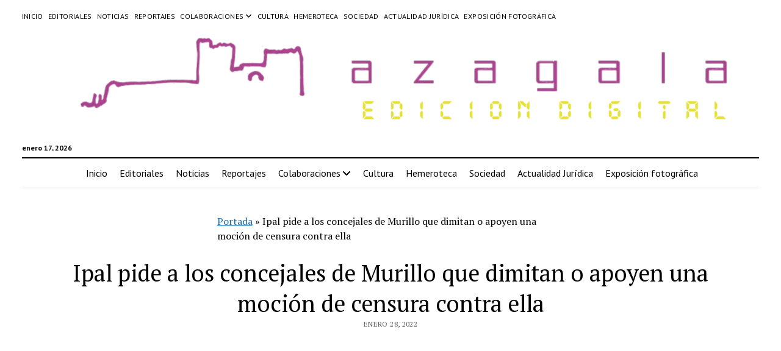

--- FILE ---
content_type: text/html; charset=UTF-8
request_url: http://www.es.revistaazagala.org/2022/01/28/ipal-pide-a-los-concejales-de-murillo-que-dimitan-o-apoyen-una-mocion-de-censura-contra-ella/
body_size: 19250
content:
<!DOCTYPE html><html lang="es"><head><script data-no-optimize="1">var litespeed_docref=sessionStorage.getItem("litespeed_docref");litespeed_docref&&(Object.defineProperty(document,"referrer",{get:function(){return litespeed_docref}}),sessionStorage.removeItem("litespeed_docref"));</script> <meta name='robots' content='index, follow, max-image-preview:large, max-snippet:-1, max-video-preview:-1' /><meta charset="UTF-8" /><meta name="viewport" content="width=device-width, initial-scale=1" /><meta name="template" content="Mission News 1.57" /><title>Ipal pide a los concejales de Murillo que dimitan o apoyen una moción de censura contra ella - azagala</title><link rel="canonical" href="https://www.es.revistaazagala.org/2022/01/28/ipal-pide-a-los-concejales-de-murillo-que-dimitan-o-apoyen-una-mocion-de-censura-contra-ella/" /><meta property="og:locale" content="es_ES" /><meta property="og:type" content="article" /><meta property="og:title" content="Ipal pide a los concejales de Murillo que dimitan o apoyen una moción de censura contra ella - azagala" /><meta property="og:description" content="Juan Carlos Prieto, único concejal del PSOE presentó varias mociones, como la que pedía destinar los 400.000 euros de anticipo de la Diputación a pagar&#8230;" /><meta property="og:url" content="https://www.es.revistaazagala.org/2022/01/28/ipal-pide-a-los-concejales-de-murillo-que-dimitan-o-apoyen-una-mocion-de-censura-contra-ella/" /><meta property="og:site_name" content="azagala" /><meta property="article:published_time" content="2022-01-28T08:30:29+00:00" /><meta name="author" content="admin" /><meta name="twitter:card" content="summary_large_image" /><meta name="twitter:label1" content="Escrito por" /><meta name="twitter:data1" content="admin" /><meta name="twitter:label2" content="Tiempo de lectura" /><meta name="twitter:data2" content="3 minutos" /> <script type="application/ld+json" class="yoast-schema-graph">{"@context":"https://schema.org","@graph":[{"@type":"Article","@id":"https://www.es.revistaazagala.org/2022/01/28/ipal-pide-a-los-concejales-de-murillo-que-dimitan-o-apoyen-una-mocion-de-censura-contra-ella/#article","isPartOf":{"@id":"https://www.es.revistaazagala.org/2022/01/28/ipal-pide-a-los-concejales-de-murillo-que-dimitan-o-apoyen-una-mocion-de-censura-contra-ella/"},"author":{"name":"admin","@id":"https://www.es.revistaazagala.org/#/schema/person/a897fd755bb6e2427fb2483fc92cbdfa"},"headline":"Ipal pide a los concejales de Murillo que dimitan o apoyen una moción de censura contra ella","datePublished":"2022-01-28T08:30:29+00:00","dateModified":"2022-01-28T08:30:29+00:00","mainEntityOfPage":{"@id":"https://www.es.revistaazagala.org/2022/01/28/ipal-pide-a-los-concejales-de-murillo-que-dimitan-o-apoyen-una-mocion-de-censura-contra-ella/"},"wordCount":625,"publisher":{"@id":"https://www.es.revistaazagala.org/#organization"},"image":{"@id":"https://www.es.revistaazagala.org/2022/01/28/ipal-pide-a-los-concejales-de-murillo-que-dimitan-o-apoyen-una-mocion-de-censura-contra-ella/#primaryimage"},"thumbnailUrl":"","articleSection":["Noticias"],"inLanguage":"es"},{"@type":"WebPage","@id":"https://www.es.revistaazagala.org/2022/01/28/ipal-pide-a-los-concejales-de-murillo-que-dimitan-o-apoyen-una-mocion-de-censura-contra-ella/","url":"https://www.es.revistaazagala.org/2022/01/28/ipal-pide-a-los-concejales-de-murillo-que-dimitan-o-apoyen-una-mocion-de-censura-contra-ella/","name":"Ipal pide a los concejales de Murillo que dimitan o apoyen una moción de censura contra ella - azagala","isPartOf":{"@id":"https://www.es.revistaazagala.org/#website"},"primaryImageOfPage":{"@id":"https://www.es.revistaazagala.org/2022/01/28/ipal-pide-a-los-concejales-de-murillo-que-dimitan-o-apoyen-una-mocion-de-censura-contra-ella/#primaryimage"},"image":{"@id":"https://www.es.revistaazagala.org/2022/01/28/ipal-pide-a-los-concejales-de-murillo-que-dimitan-o-apoyen-una-mocion-de-censura-contra-ella/#primaryimage"},"thumbnailUrl":"","datePublished":"2022-01-28T08:30:29+00:00","dateModified":"2022-01-28T08:30:29+00:00","breadcrumb":{"@id":"https://www.es.revistaazagala.org/2022/01/28/ipal-pide-a-los-concejales-de-murillo-que-dimitan-o-apoyen-una-mocion-de-censura-contra-ella/#breadcrumb"},"inLanguage":"es","potentialAction":[{"@type":"ReadAction","target":["https://www.es.revistaazagala.org/2022/01/28/ipal-pide-a-los-concejales-de-murillo-que-dimitan-o-apoyen-una-mocion-de-censura-contra-ella/"]}]},{"@type":"ImageObject","inLanguage":"es","@id":"https://www.es.revistaazagala.org/2022/01/28/ipal-pide-a-los-concejales-de-murillo-que-dimitan-o-apoyen-una-mocion-de-censura-contra-ella/#primaryimage","url":"","contentUrl":""},{"@type":"BreadcrumbList","@id":"https://www.es.revistaazagala.org/2022/01/28/ipal-pide-a-los-concejales-de-murillo-que-dimitan-o-apoyen-una-mocion-de-censura-contra-ella/#breadcrumb","itemListElement":[{"@type":"ListItem","position":1,"name":"Portada","item":"https://www.es.revistaazagala.org/"},{"@type":"ListItem","position":2,"name":"Ipal pide a los concejales de Murillo que dimitan o apoyen una moción de censura contra ella"}]},{"@type":"WebSite","@id":"https://www.es.revistaazagala.org/#website","url":"https://www.es.revistaazagala.org/","name":"azagala","description":"","publisher":{"@id":"https://www.es.revistaazagala.org/#organization"},"potentialAction":[{"@type":"SearchAction","target":{"@type":"EntryPoint","urlTemplate":"https://www.es.revistaazagala.org/?s={search_term_string}"},"query-input":"required name=search_term_string"}],"inLanguage":"es"},{"@type":"Organization","@id":"https://www.es.revistaazagala.org/#organization","name":"azagala","url":"https://www.es.revistaazagala.org/","logo":{"@type":"ImageObject","inLanguage":"es","@id":"https://www.es.revistaazagala.org/#/schema/logo/image/","url":"http://www.es.revistaazagala.org/wp-content/uploads/2022/04/Logo-RA-4000x600_2020.png","contentUrl":"http://www.es.revistaazagala.org/wp-content/uploads/2022/04/Logo-RA-4000x600_2020.png","width":4000,"height":600,"caption":"azagala"},"image":{"@id":"https://www.es.revistaazagala.org/#/schema/logo/image/"}},{"@type":"Person","@id":"https://www.es.revistaazagala.org/#/schema/person/a897fd755bb6e2427fb2483fc92cbdfa","name":"admin","image":{"@type":"ImageObject","inLanguage":"es","@id":"https://www.es.revistaazagala.org/#/schema/person/image/","url":"http://www.es.revistaazagala.org/wp-content/litespeed/avatar/0d306551d34e4acc9488b9e9074c8eb4.jpg?ver=1768373181","contentUrl":"http://www.es.revistaazagala.org/wp-content/litespeed/avatar/0d306551d34e4acc9488b9e9074c8eb4.jpg?ver=1768373181","caption":"admin"},"sameAs":["http://www.es.revistaazagala.org"],"url":"http://www.es.revistaazagala.org/author/admin/"}]}</script> <link rel='dns-prefetch' href='//www.es.revistaazagala.org' /><link rel='dns-prefetch' href='//fonts.googleapis.com' /><link rel='dns-prefetch' href='//connect.facebook.net' /><link rel='dns-prefetch' href='//facebook.com' /><link rel='dns-prefetch' href='//fonts.gstatic.com' /><link rel='dns-prefetch' href='//google.com' /><link rel='dns-prefetch' href='//googleads.g.doubleclick.net' /><link rel='dns-prefetch' href='//googleadservices.com' /><link rel='dns-prefetch' href='//googletagmanager.com' /><link rel="alternate" type="application/rss+xml" title="azagala &raquo; Feed" href="http://www.es.revistaazagala.org/feed/" /><link rel="alternate" type="application/rss+xml" title="azagala &raquo; Feed de los comentarios" href="http://www.es.revistaazagala.org/comments/feed/" /><link rel="alternate" title="oEmbed (JSON)" type="application/json+oembed" href="http://www.es.revistaazagala.org/wp-json/oembed/1.0/embed?url=http%3A%2F%2Fwww.es.revistaazagala.org%2F2022%2F01%2F28%2Fipal-pide-a-los-concejales-de-murillo-que-dimitan-o-apoyen-una-mocion-de-censura-contra-ella%2F" /><link rel="alternate" title="oEmbed (XML)" type="text/xml+oembed" href="http://www.es.revistaazagala.org/wp-json/oembed/1.0/embed?url=http%3A%2F%2Fwww.es.revistaazagala.org%2F2022%2F01%2F28%2Fipal-pide-a-los-concejales-de-murillo-que-dimitan-o-apoyen-una-mocion-de-censura-contra-ella%2F&#038;format=xml" />
 <script src="//www.googletagmanager.com/gtag/js?id=G-0DFML13NX4"  data-cfasync="false" data-wpfc-render="false" type="text/javascript" async></script> <script data-cfasync="false" data-wpfc-render="false" type="text/javascript">var mi_version = '8.22.0';
				var mi_track_user = true;
				var mi_no_track_reason = '';
				
								var disableStrs = [
										'ga-disable-G-0DFML13NX4',
									];

				/* Function to detect opted out users */
				function __gtagTrackerIsOptedOut() {
					for (var index = 0; index < disableStrs.length; index++) {
						if (document.cookie.indexOf(disableStrs[index] + '=true') > -1) {
							return true;
						}
					}

					return false;
				}

				/* Disable tracking if the opt-out cookie exists. */
				if (__gtagTrackerIsOptedOut()) {
					for (var index = 0; index < disableStrs.length; index++) {
						window[disableStrs[index]] = true;
					}
				}

				/* Opt-out function */
				function __gtagTrackerOptout() {
					for (var index = 0; index < disableStrs.length; index++) {
						document.cookie = disableStrs[index] + '=true; expires=Thu, 31 Dec 2099 23:59:59 UTC; path=/';
						window[disableStrs[index]] = true;
					}
				}

				if ('undefined' === typeof gaOptout) {
					function gaOptout() {
						__gtagTrackerOptout();
					}
				}
								window.dataLayer = window.dataLayer || [];

				window.MonsterInsightsDualTracker = {
					helpers: {},
					trackers: {},
				};
				if (mi_track_user) {
					function __gtagDataLayer() {
						dataLayer.push(arguments);
					}

					function __gtagTracker(type, name, parameters) {
						if (!parameters) {
							parameters = {};
						}

						if (parameters.send_to) {
							__gtagDataLayer.apply(null, arguments);
							return;
						}

						if (type === 'event') {
														parameters.send_to = monsterinsights_frontend.v4_id;
							var hookName = name;
							if (typeof parameters['event_category'] !== 'undefined') {
								hookName = parameters['event_category'] + ':' + name;
							}

							if (typeof MonsterInsightsDualTracker.trackers[hookName] !== 'undefined') {
								MonsterInsightsDualTracker.trackers[hookName](parameters);
							} else {
								__gtagDataLayer('event', name, parameters);
							}
							
						} else {
							__gtagDataLayer.apply(null, arguments);
						}
					}

					__gtagTracker('js', new Date());
					__gtagTracker('set', {
						'developer_id.dZGIzZG': true,
											});
										__gtagTracker('config', 'G-0DFML13NX4', {"forceSSL":"true","link_attribution":"true"} );
															window.gtag = __gtagTracker;										(function () {
						/* https://developers.google.com/analytics/devguides/collection/analyticsjs/ */
						/* ga and __gaTracker compatibility shim. */
						var noopfn = function () {
							return null;
						};
						var newtracker = function () {
							return new Tracker();
						};
						var Tracker = function () {
							return null;
						};
						var p = Tracker.prototype;
						p.get = noopfn;
						p.set = noopfn;
						p.send = function () {
							var args = Array.prototype.slice.call(arguments);
							args.unshift('send');
							__gaTracker.apply(null, args);
						};
						var __gaTracker = function () {
							var len = arguments.length;
							if (len === 0) {
								return;
							}
							var f = arguments[len - 1];
							if (typeof f !== 'object' || f === null || typeof f.hitCallback !== 'function') {
								if ('send' === arguments[0]) {
									var hitConverted, hitObject = false, action;
									if ('event' === arguments[1]) {
										if ('undefined' !== typeof arguments[3]) {
											hitObject = {
												'eventAction': arguments[3],
												'eventCategory': arguments[2],
												'eventLabel': arguments[4],
												'value': arguments[5] ? arguments[5] : 1,
											}
										}
									}
									if ('pageview' === arguments[1]) {
										if ('undefined' !== typeof arguments[2]) {
											hitObject = {
												'eventAction': 'page_view',
												'page_path': arguments[2],
											}
										}
									}
									if (typeof arguments[2] === 'object') {
										hitObject = arguments[2];
									}
									if (typeof arguments[5] === 'object') {
										Object.assign(hitObject, arguments[5]);
									}
									if ('undefined' !== typeof arguments[1].hitType) {
										hitObject = arguments[1];
										if ('pageview' === hitObject.hitType) {
											hitObject.eventAction = 'page_view';
										}
									}
									if (hitObject) {
										action = 'timing' === arguments[1].hitType ? 'timing_complete' : hitObject.eventAction;
										hitConverted = mapArgs(hitObject);
										__gtagTracker('event', action, hitConverted);
									}
								}
								return;
							}

							function mapArgs(args) {
								var arg, hit = {};
								var gaMap = {
									'eventCategory': 'event_category',
									'eventAction': 'event_action',
									'eventLabel': 'event_label',
									'eventValue': 'event_value',
									'nonInteraction': 'non_interaction',
									'timingCategory': 'event_category',
									'timingVar': 'name',
									'timingValue': 'value',
									'timingLabel': 'event_label',
									'page': 'page_path',
									'location': 'page_location',
									'title': 'page_title',
									'referrer' : 'page_referrer',
								};
								for (arg in args) {
																		if (!(!args.hasOwnProperty(arg) || !gaMap.hasOwnProperty(arg))) {
										hit[gaMap[arg]] = args[arg];
									} else {
										hit[arg] = args[arg];
									}
								}
								return hit;
							}

							try {
								f.hitCallback();
							} catch (ex) {
							}
						};
						__gaTracker.create = newtracker;
						__gaTracker.getByName = newtracker;
						__gaTracker.getAll = function () {
							return [];
						};
						__gaTracker.remove = noopfn;
						__gaTracker.loaded = true;
						window['__gaTracker'] = __gaTracker;
					})();
									} else {
										console.log("");
					(function () {
						function __gtagTracker() {
							return null;
						}

						window['__gtagTracker'] = __gtagTracker;
						window['gtag'] = __gtagTracker;
					})();
									}</script> <style id='wp-img-auto-sizes-contain-inline-css' type='text/css'>img:is([sizes=auto i],[sizes^="auto," i]){contain-intrinsic-size:3000px 1500px}
/*# sourceURL=wp-img-auto-sizes-contain-inline-css */</style><link data-optimized="1" rel='stylesheet' id='shared-counts-css' href='http://www.es.revistaazagala.org/wp-content/litespeed/css/a4e03b69b060ddc67f013536330bcf72.css?ver=d4b99' type='text/css' media='all' /><style id='wp-emoji-styles-inline-css' type='text/css'>img.wp-smiley, img.emoji {
		display: inline !important;
		border: none !important;
		box-shadow: none !important;
		height: 1em !important;
		width: 1em !important;
		margin: 0 0.07em !important;
		vertical-align: -0.1em !important;
		background: none !important;
		padding: 0 !important;
	}
/*# sourceURL=wp-emoji-styles-inline-css */</style><style id='wp-block-library-inline-css' type='text/css'>:root{--wp-block-synced-color:#7a00df;--wp-block-synced-color--rgb:122,0,223;--wp-bound-block-color:var(--wp-block-synced-color);--wp-editor-canvas-background:#ddd;--wp-admin-theme-color:#007cba;--wp-admin-theme-color--rgb:0,124,186;--wp-admin-theme-color-darker-10:#006ba1;--wp-admin-theme-color-darker-10--rgb:0,107,160.5;--wp-admin-theme-color-darker-20:#005a87;--wp-admin-theme-color-darker-20--rgb:0,90,135;--wp-admin-border-width-focus:2px}@media (min-resolution:192dpi){:root{--wp-admin-border-width-focus:1.5px}}.wp-element-button{cursor:pointer}:root .has-very-light-gray-background-color{background-color:#eee}:root .has-very-dark-gray-background-color{background-color:#313131}:root .has-very-light-gray-color{color:#eee}:root .has-very-dark-gray-color{color:#313131}:root .has-vivid-green-cyan-to-vivid-cyan-blue-gradient-background{background:linear-gradient(135deg,#00d084,#0693e3)}:root .has-purple-crush-gradient-background{background:linear-gradient(135deg,#34e2e4,#4721fb 50%,#ab1dfe)}:root .has-hazy-dawn-gradient-background{background:linear-gradient(135deg,#faaca8,#dad0ec)}:root .has-subdued-olive-gradient-background{background:linear-gradient(135deg,#fafae1,#67a671)}:root .has-atomic-cream-gradient-background{background:linear-gradient(135deg,#fdd79a,#004a59)}:root .has-nightshade-gradient-background{background:linear-gradient(135deg,#330968,#31cdcf)}:root .has-midnight-gradient-background{background:linear-gradient(135deg,#020381,#2874fc)}:root{--wp--preset--font-size--normal:16px;--wp--preset--font-size--huge:42px}.has-regular-font-size{font-size:1em}.has-larger-font-size{font-size:2.625em}.has-normal-font-size{font-size:var(--wp--preset--font-size--normal)}.has-huge-font-size{font-size:var(--wp--preset--font-size--huge)}.has-text-align-center{text-align:center}.has-text-align-left{text-align:left}.has-text-align-right{text-align:right}.has-fit-text{white-space:nowrap!important}#end-resizable-editor-section{display:none}.aligncenter{clear:both}.items-justified-left{justify-content:flex-start}.items-justified-center{justify-content:center}.items-justified-right{justify-content:flex-end}.items-justified-space-between{justify-content:space-between}.screen-reader-text{border:0;clip-path:inset(50%);height:1px;margin:-1px;overflow:hidden;padding:0;position:absolute;width:1px;word-wrap:normal!important}.screen-reader-text:focus{background-color:#ddd;clip-path:none;color:#444;display:block;font-size:1em;height:auto;left:5px;line-height:normal;padding:15px 23px 14px;text-decoration:none;top:5px;width:auto;z-index:100000}html :where(.has-border-color){border-style:solid}html :where([style*=border-top-color]){border-top-style:solid}html :where([style*=border-right-color]){border-right-style:solid}html :where([style*=border-bottom-color]){border-bottom-style:solid}html :where([style*=border-left-color]){border-left-style:solid}html :where([style*=border-width]){border-style:solid}html :where([style*=border-top-width]){border-top-style:solid}html :where([style*=border-right-width]){border-right-style:solid}html :where([style*=border-bottom-width]){border-bottom-style:solid}html :where([style*=border-left-width]){border-left-style:solid}html :where(img[class*=wp-image-]){height:auto;max-width:100%}:where(figure){margin:0 0 1em}html :where(.is-position-sticky){--wp-admin--admin-bar--position-offset:var(--wp-admin--admin-bar--height,0px)}@media screen and (max-width:600px){html :where(.is-position-sticky){--wp-admin--admin-bar--position-offset:0px}}

/*# sourceURL=wp-block-library-inline-css */</style><style id='global-styles-inline-css' type='text/css'>:root{--wp--preset--aspect-ratio--square: 1;--wp--preset--aspect-ratio--4-3: 4/3;--wp--preset--aspect-ratio--3-4: 3/4;--wp--preset--aspect-ratio--3-2: 3/2;--wp--preset--aspect-ratio--2-3: 2/3;--wp--preset--aspect-ratio--16-9: 16/9;--wp--preset--aspect-ratio--9-16: 9/16;--wp--preset--color--black: #000000;--wp--preset--color--cyan-bluish-gray: #abb8c3;--wp--preset--color--white: #ffffff;--wp--preset--color--pale-pink: #f78da7;--wp--preset--color--vivid-red: #cf2e2e;--wp--preset--color--luminous-vivid-orange: #ff6900;--wp--preset--color--luminous-vivid-amber: #fcb900;--wp--preset--color--light-green-cyan: #7bdcb5;--wp--preset--color--vivid-green-cyan: #00d084;--wp--preset--color--pale-cyan-blue: #8ed1fc;--wp--preset--color--vivid-cyan-blue: #0693e3;--wp--preset--color--vivid-purple: #9b51e0;--wp--preset--gradient--vivid-cyan-blue-to-vivid-purple: linear-gradient(135deg,rgb(6,147,227) 0%,rgb(155,81,224) 100%);--wp--preset--gradient--light-green-cyan-to-vivid-green-cyan: linear-gradient(135deg,rgb(122,220,180) 0%,rgb(0,208,130) 100%);--wp--preset--gradient--luminous-vivid-amber-to-luminous-vivid-orange: linear-gradient(135deg,rgb(252,185,0) 0%,rgb(255,105,0) 100%);--wp--preset--gradient--luminous-vivid-orange-to-vivid-red: linear-gradient(135deg,rgb(255,105,0) 0%,rgb(207,46,46) 100%);--wp--preset--gradient--very-light-gray-to-cyan-bluish-gray: linear-gradient(135deg,rgb(238,238,238) 0%,rgb(169,184,195) 100%);--wp--preset--gradient--cool-to-warm-spectrum: linear-gradient(135deg,rgb(74,234,220) 0%,rgb(151,120,209) 20%,rgb(207,42,186) 40%,rgb(238,44,130) 60%,rgb(251,105,98) 80%,rgb(254,248,76) 100%);--wp--preset--gradient--blush-light-purple: linear-gradient(135deg,rgb(255,206,236) 0%,rgb(152,150,240) 100%);--wp--preset--gradient--blush-bordeaux: linear-gradient(135deg,rgb(254,205,165) 0%,rgb(254,45,45) 50%,rgb(107,0,62) 100%);--wp--preset--gradient--luminous-dusk: linear-gradient(135deg,rgb(255,203,112) 0%,rgb(199,81,192) 50%,rgb(65,88,208) 100%);--wp--preset--gradient--pale-ocean: linear-gradient(135deg,rgb(255,245,203) 0%,rgb(182,227,212) 50%,rgb(51,167,181) 100%);--wp--preset--gradient--electric-grass: linear-gradient(135deg,rgb(202,248,128) 0%,rgb(113,206,126) 100%);--wp--preset--gradient--midnight: linear-gradient(135deg,rgb(2,3,129) 0%,rgb(40,116,252) 100%);--wp--preset--font-size--small: 12px;--wp--preset--font-size--medium: 20px;--wp--preset--font-size--large: 21px;--wp--preset--font-size--x-large: 42px;--wp--preset--font-size--regular: 16px;--wp--preset--font-size--larger: 28px;--wp--preset--spacing--20: 0.44rem;--wp--preset--spacing--30: 0.67rem;--wp--preset--spacing--40: 1rem;--wp--preset--spacing--50: 1.5rem;--wp--preset--spacing--60: 2.25rem;--wp--preset--spacing--70: 3.38rem;--wp--preset--spacing--80: 5.06rem;--wp--preset--shadow--natural: 6px 6px 9px rgba(0, 0, 0, 0.2);--wp--preset--shadow--deep: 12px 12px 50px rgba(0, 0, 0, 0.4);--wp--preset--shadow--sharp: 6px 6px 0px rgba(0, 0, 0, 0.2);--wp--preset--shadow--outlined: 6px 6px 0px -3px rgb(255, 255, 255), 6px 6px rgb(0, 0, 0);--wp--preset--shadow--crisp: 6px 6px 0px rgb(0, 0, 0);}:where(.is-layout-flex){gap: 0.5em;}:where(.is-layout-grid){gap: 0.5em;}body .is-layout-flex{display: flex;}.is-layout-flex{flex-wrap: wrap;align-items: center;}.is-layout-flex > :is(*, div){margin: 0;}body .is-layout-grid{display: grid;}.is-layout-grid > :is(*, div){margin: 0;}:where(.wp-block-columns.is-layout-flex){gap: 2em;}:where(.wp-block-columns.is-layout-grid){gap: 2em;}:where(.wp-block-post-template.is-layout-flex){gap: 1.25em;}:where(.wp-block-post-template.is-layout-grid){gap: 1.25em;}.has-black-color{color: var(--wp--preset--color--black) !important;}.has-cyan-bluish-gray-color{color: var(--wp--preset--color--cyan-bluish-gray) !important;}.has-white-color{color: var(--wp--preset--color--white) !important;}.has-pale-pink-color{color: var(--wp--preset--color--pale-pink) !important;}.has-vivid-red-color{color: var(--wp--preset--color--vivid-red) !important;}.has-luminous-vivid-orange-color{color: var(--wp--preset--color--luminous-vivid-orange) !important;}.has-luminous-vivid-amber-color{color: var(--wp--preset--color--luminous-vivid-amber) !important;}.has-light-green-cyan-color{color: var(--wp--preset--color--light-green-cyan) !important;}.has-vivid-green-cyan-color{color: var(--wp--preset--color--vivid-green-cyan) !important;}.has-pale-cyan-blue-color{color: var(--wp--preset--color--pale-cyan-blue) !important;}.has-vivid-cyan-blue-color{color: var(--wp--preset--color--vivid-cyan-blue) !important;}.has-vivid-purple-color{color: var(--wp--preset--color--vivid-purple) !important;}.has-black-background-color{background-color: var(--wp--preset--color--black) !important;}.has-cyan-bluish-gray-background-color{background-color: var(--wp--preset--color--cyan-bluish-gray) !important;}.has-white-background-color{background-color: var(--wp--preset--color--white) !important;}.has-pale-pink-background-color{background-color: var(--wp--preset--color--pale-pink) !important;}.has-vivid-red-background-color{background-color: var(--wp--preset--color--vivid-red) !important;}.has-luminous-vivid-orange-background-color{background-color: var(--wp--preset--color--luminous-vivid-orange) !important;}.has-luminous-vivid-amber-background-color{background-color: var(--wp--preset--color--luminous-vivid-amber) !important;}.has-light-green-cyan-background-color{background-color: var(--wp--preset--color--light-green-cyan) !important;}.has-vivid-green-cyan-background-color{background-color: var(--wp--preset--color--vivid-green-cyan) !important;}.has-pale-cyan-blue-background-color{background-color: var(--wp--preset--color--pale-cyan-blue) !important;}.has-vivid-cyan-blue-background-color{background-color: var(--wp--preset--color--vivid-cyan-blue) !important;}.has-vivid-purple-background-color{background-color: var(--wp--preset--color--vivid-purple) !important;}.has-black-border-color{border-color: var(--wp--preset--color--black) !important;}.has-cyan-bluish-gray-border-color{border-color: var(--wp--preset--color--cyan-bluish-gray) !important;}.has-white-border-color{border-color: var(--wp--preset--color--white) !important;}.has-pale-pink-border-color{border-color: var(--wp--preset--color--pale-pink) !important;}.has-vivid-red-border-color{border-color: var(--wp--preset--color--vivid-red) !important;}.has-luminous-vivid-orange-border-color{border-color: var(--wp--preset--color--luminous-vivid-orange) !important;}.has-luminous-vivid-amber-border-color{border-color: var(--wp--preset--color--luminous-vivid-amber) !important;}.has-light-green-cyan-border-color{border-color: var(--wp--preset--color--light-green-cyan) !important;}.has-vivid-green-cyan-border-color{border-color: var(--wp--preset--color--vivid-green-cyan) !important;}.has-pale-cyan-blue-border-color{border-color: var(--wp--preset--color--pale-cyan-blue) !important;}.has-vivid-cyan-blue-border-color{border-color: var(--wp--preset--color--vivid-cyan-blue) !important;}.has-vivid-purple-border-color{border-color: var(--wp--preset--color--vivid-purple) !important;}.has-vivid-cyan-blue-to-vivid-purple-gradient-background{background: var(--wp--preset--gradient--vivid-cyan-blue-to-vivid-purple) !important;}.has-light-green-cyan-to-vivid-green-cyan-gradient-background{background: var(--wp--preset--gradient--light-green-cyan-to-vivid-green-cyan) !important;}.has-luminous-vivid-amber-to-luminous-vivid-orange-gradient-background{background: var(--wp--preset--gradient--luminous-vivid-amber-to-luminous-vivid-orange) !important;}.has-luminous-vivid-orange-to-vivid-red-gradient-background{background: var(--wp--preset--gradient--luminous-vivid-orange-to-vivid-red) !important;}.has-very-light-gray-to-cyan-bluish-gray-gradient-background{background: var(--wp--preset--gradient--very-light-gray-to-cyan-bluish-gray) !important;}.has-cool-to-warm-spectrum-gradient-background{background: var(--wp--preset--gradient--cool-to-warm-spectrum) !important;}.has-blush-light-purple-gradient-background{background: var(--wp--preset--gradient--blush-light-purple) !important;}.has-blush-bordeaux-gradient-background{background: var(--wp--preset--gradient--blush-bordeaux) !important;}.has-luminous-dusk-gradient-background{background: var(--wp--preset--gradient--luminous-dusk) !important;}.has-pale-ocean-gradient-background{background: var(--wp--preset--gradient--pale-ocean) !important;}.has-electric-grass-gradient-background{background: var(--wp--preset--gradient--electric-grass) !important;}.has-midnight-gradient-background{background: var(--wp--preset--gradient--midnight) !important;}.has-small-font-size{font-size: var(--wp--preset--font-size--small) !important;}.has-medium-font-size{font-size: var(--wp--preset--font-size--medium) !important;}.has-large-font-size{font-size: var(--wp--preset--font-size--large) !important;}.has-x-large-font-size{font-size: var(--wp--preset--font-size--x-large) !important;}
/*# sourceURL=global-styles-inline-css */</style><style id='classic-theme-styles-inline-css' type='text/css'>/*! This file is auto-generated */
.wp-block-button__link{color:#fff;background-color:#32373c;border-radius:9999px;box-shadow:none;text-decoration:none;padding:calc(.667em + 2px) calc(1.333em + 2px);font-size:1.125em}.wp-block-file__button{background:#32373c;color:#fff;text-decoration:none}
/*# sourceURL=/wp-includes/css/classic-themes.min.css */</style><link rel='stylesheet' id='ct-mission-news-google-fonts-css' href='//fonts.googleapis.com/css?family=Abril+Fatface%7CPT+Sans%3A400%2C700%7CPT+Serif%3A400%2C400i%2C700%2C700i&#038;subset=latin%2Clatin-ext&#038;display=swap&#038;ver=6.9' type='text/css' media='all' /><link data-optimized="1" rel='stylesheet' id='ct-mission-news-font-awesome-css' href='http://www.es.revistaazagala.org/wp-content/litespeed/css/4ef871d35604c979f6c83d96a80a4802.css?ver=78f65' type='text/css' media='all' /><link data-optimized="1" rel='stylesheet' id='ct-mission-news-style-css' href='http://www.es.revistaazagala.org/wp-content/litespeed/css/a1e12f8b06fea11e4599415b6cf0fc58.css?ver=63b4e' type='text/css' media='all' /> <script type="text/javascript" src="http://www.es.revistaazagala.org/wp-includes/js/jquery/jquery.min.js?ver=3.7.1" id="jquery-core-js"></script> <script data-optimized="1" type="text/javascript" src="http://www.es.revistaazagala.org/wp-content/litespeed/js/249789fcac009780159489218cb950c7.js?ver=69819" id="jquery-migrate-js"></script> <script type="text/javascript" src="http://www.es.revistaazagala.org/wp-content/plugins/google-analytics-for-wordpress/assets/js/frontend-gtag.min.js?ver=8.22.0" id="monsterinsights-frontend-script-js"></script> <script data-cfasync="false" data-wpfc-render="false" type="text/javascript" id='monsterinsights-frontend-script-js-extra'>/*  */
var monsterinsights_frontend = {"js_events_tracking":"true","download_extensions":"doc,pdf,ppt,zip,xls,docx,pptx,xlsx","inbound_paths":"[{\"path\":\"\\\/go\\\/\",\"label\":\"affiliate\"},{\"path\":\"\\\/recommend\\\/\",\"label\":\"affiliate\"}]","home_url":"http:\/\/www.es.revistaazagala.org","hash_tracking":"false","v4_id":"G-0DFML13NX4"};/*  */</script> <script type="text/javascript" id="wp-statistics-tracker-js-extra">/*  */
var WP_Statistics_Tracker_Object = {"hitRequestUrl":"http://www.es.revistaazagala.org/wp-json/wp-statistics/v2/hit?wp_statistics_hit_rest=yes&track_all=1&current_page_type=post&current_page_id=7928&search_query&page_uri=LzIwMjIvMDEvMjgvaXBhbC1waWRlLWEtbG9zLWNvbmNlamFsZXMtZGUtbXVyaWxsby1xdWUtZGltaXRhbi1vLWFwb3llbi11bmEtbW9jaW9uLWRlLWNlbnN1cmEtY29udHJhLWVsbGEv","keepOnlineRequestUrl":"http://www.es.revistaazagala.org/wp-json/wp-statistics/v2/online?wp_statistics_hit_rest=yes&track_all=1&current_page_type=post&current_page_id=7928&search_query&page_uri=LzIwMjIvMDEvMjgvaXBhbC1waWRlLWEtbG9zLWNvbmNlamFsZXMtZGUtbXVyaWxsby1xdWUtZGltaXRhbi1vLWFwb3llbi11bmEtbW9jaW9uLWRlLWNlbnN1cmEtY29udHJhLWVsbGEv","option":{"dntEnabled":false,"cacheCompatibility":"1"}};
//# sourceURL=wp-statistics-tracker-js-extra
/*  */</script> <script data-optimized="1" type="text/javascript" src="http://www.es.revistaazagala.org/wp-content/litespeed/js/3953dfd0c1082ed7a6318f8ee9b7e185.js?ver=6a80e" id="wp-statistics-tracker-js"></script> <link rel="https://api.w.org/" href="http://www.es.revistaazagala.org/wp-json/" /><link rel="alternate" title="JSON" type="application/json" href="http://www.es.revistaazagala.org/wp-json/wp/v2/posts/7928" /><link rel="EditURI" type="application/rsd+xml" title="RSD" href="http://www.es.revistaazagala.org/xmlrpc.php?rsd" /><meta name="generator" content="WordPress 6.9" /><link rel='shortlink' href='http://www.es.revistaazagala.org/?p=7928' /><link rel="icon" href="http://www.es.revistaazagala.org/wp-content/uploads/2022/04/cropped-logo-512-32x32.png" sizes="32x32" /><link rel="icon" href="http://www.es.revistaazagala.org/wp-content/uploads/2022/04/cropped-logo-512-192x192.png" sizes="192x192" /><link rel="apple-touch-icon" href="http://www.es.revistaazagala.org/wp-content/uploads/2022/04/cropped-logo-512-180x180.png" /><meta name="msapplication-TileImage" content="http://www.es.revistaazagala.org/wp-content/uploads/2022/04/cropped-logo-512-270x270.png" /><style id="wpforms-css-vars-root">:root {
					--wpforms-field-border-radius: 3px;
--wpforms-field-background-color: #ffffff;
--wpforms-field-border-color: rgba( 0, 0, 0, 0.25 );
--wpforms-field-text-color: rgba( 0, 0, 0, 0.7 );
--wpforms-label-color: rgba( 0, 0, 0, 0.85 );
--wpforms-label-sublabel-color: rgba( 0, 0, 0, 0.55 );
--wpforms-label-error-color: #d63637;
--wpforms-button-border-radius: 3px;
--wpforms-button-background-color: #066aab;
--wpforms-button-text-color: #ffffff;
--wpforms-field-size-input-height: 43px;
--wpforms-field-size-input-spacing: 15px;
--wpforms-field-size-font-size: 16px;
--wpforms-field-size-line-height: 19px;
--wpforms-field-size-padding-h: 14px;
--wpforms-field-size-checkbox-size: 16px;
--wpforms-field-size-sublabel-spacing: 5px;
--wpforms-field-size-icon-size: 1;
--wpforms-label-size-font-size: 16px;
--wpforms-label-size-line-height: 19px;
--wpforms-label-size-sublabel-font-size: 14px;
--wpforms-label-size-sublabel-line-height: 17px;
--wpforms-button-size-font-size: 17px;
--wpforms-button-size-height: 41px;
--wpforms-button-size-padding-h: 15px;
--wpforms-button-size-margin-top: 10px;

				}</style></head><body id="mission-news" class="wp-singular post-template-default single single-post postid-7928 single-format-standard wp-custom-logo wp-theme-mission-news layout-double layout-no-sidebar-wide">
<a class="skip-content" href="#main">Pulsa «Intro» para saltar al contenido</a><div id="overflow-container" class="overflow-container"><div id="max-width" class="max-width"><header class="site-header" id="site-header" role="banner"><div class="top-nav"><div id="menu-secondary-container" class="menu-secondary-container"><div id="menu-secondary" class="menu-container menu-secondary" role="navigation"><nav class="menu"><ul id="menu-secondary-items" class="menu-secondary-items"><li id="menu-item-9" class="menu-item menu-item-type-custom menu-item-object-custom menu-item-home menu-item-9"><a href="http://www.es.revistaazagala.org">Inicio</a></li><li id="menu-item-14" class="menu-item menu-item-type-taxonomy menu-item-object-category menu-item-14"><a href="http://www.es.revistaazagala.org/category/editoriales/">Editoriales</a></li><li id="menu-item-16" class="menu-item menu-item-type-taxonomy menu-item-object-category current-post-ancestor current-menu-parent current-post-parent menu-item-16"><a href="http://www.es.revistaazagala.org/category/noticias/">Noticias</a></li><li id="menu-item-17" class="menu-item menu-item-type-taxonomy menu-item-object-category menu-item-17"><a href="http://www.es.revistaazagala.org/category/reportajes/">Reportajes</a></li><li id="menu-item-11" class="menu-item menu-item-type-taxonomy menu-item-object-category menu-item-has-children menu-item-11"><a href="http://www.es.revistaazagala.org/category/colaboraciones/">Colaboraciones</a><button class="toggle-dropdown" aria-expanded="false" name="toggle-dropdown"><span class="screen-reader-text">abrir menú</span><i class="fas fa-angle-right"></i></button><ul class="sub-menu"><li id="menu-item-13" class="menu-item menu-item-type-taxonomy menu-item-object-category menu-item-13"><a href="http://www.es.revistaazagala.org/category/debate/">Debate</a></li></ul></li><li id="menu-item-12" class="menu-item menu-item-type-taxonomy menu-item-object-category menu-item-12"><a href="http://www.es.revistaazagala.org/category/cultura/">Cultura</a></li><li id="menu-item-15" class="menu-item menu-item-type-taxonomy menu-item-object-category menu-item-15"><a href="http://www.es.revistaazagala.org/category/hemeroteca/">Hemeroteca</a></li><li id="menu-item-18" class="menu-item menu-item-type-taxonomy menu-item-object-category menu-item-18"><a href="http://www.es.revistaazagala.org/category/sociedad/">Sociedad</a></li><li id="menu-item-10" class="menu-item menu-item-type-taxonomy menu-item-object-category menu-item-10"><a href="http://www.es.revistaazagala.org/category/actualidad-juridica/">Actualidad Jurídica</a></li><li id="menu-item-10961" class="menu-item menu-item-type-taxonomy menu-item-object-category menu-item-10961"><a href="http://www.es.revistaazagala.org/category/exposicion-fotografica/">Exposición fotográfica</a></li></ul></nav></div></div></div><div id="title-container" class="title-container"><div class='site-title has-date'><a href="http://www.es.revistaazagala.org/" class="custom-logo-link" rel="home"><img width="4000" height="600" src="http://www.es.revistaazagala.org/wp-content/uploads/2022/04/Logo-RA-4000x600_2020.png.webp" class="custom-logo" alt="azagala" decoding="async" fetchpriority="high" srcset="http://www.es.revistaazagala.org/wp-content/uploads/2022/04/Logo-RA-4000x600_2020.png.webp 4000w, http://www.es.revistaazagala.org/wp-content/uploads/2022/04/Logo-RA-4000x600_2020-300x45.png.webp 300w, http://www.es.revistaazagala.org/wp-content/uploads/2022/04/Logo-RA-4000x600_2020-1024x154.png.webp 1024w, http://www.es.revistaazagala.org/wp-content/uploads/2022/04/Logo-RA-4000x600_2020-768x115.png.webp 768w, http://www.es.revistaazagala.org/wp-content/uploads/2022/04/Logo-RA-4000x600_2020-1536x230.png.webp 1536w, http://www.es.revistaazagala.org/wp-content/uploads/2022/04/Logo-RA-4000x600_2020-2048x307.png.webp 2048w" sizes="(max-width: 4000px) 100vw, 4000px" /></a></div><p class="date">enero 17, 2026</p></div>
<button id="toggle-navigation" class="toggle-navigation" name="toggle-navigation" aria-expanded="false">
<span class="screen-reader-text">abrir menú</span>
<svg xmlns="http://www.w3.org/2000/svg" width="24" height="18" viewBox="0 0 24 18" version="1.1"><g stroke="none" stroke-width="1" fill="none" fill-rule="evenodd"><g transform="translate(-272.000000, -21.000000)" fill="#000000"><g transform="translate(266.000000, 12.000000)"><g transform="translate(6.000000, 9.000000)"><rect class="top-bar" x="0" y="0" width="24" height="2"/><rect class="middle-bar" x="0" y="8" width="24" height="2"/><rect class="bottom-bar" x="0" y="16" width="24" height="2"/></g></g></g></g></svg>				</button><div id="menu-primary-container" class="menu-primary-container tier-1"><div class="dropdown-navigation"><a id="back-button" class="back-button" href="#"><i class="fas fa-angle-left"></i> Atrás</a><span class="label"></span></div><div id="menu-primary" class="menu-container menu-primary" role="navigation"><nav class="menu"><ul id="menu-primary-items" class="menu-primary-items"><li class="menu-item menu-item-type-custom menu-item-object-custom menu-item-home menu-item-9"><a href="http://www.es.revistaazagala.org">Inicio</a></li><li class="menu-item menu-item-type-taxonomy menu-item-object-category menu-item-14"><a href="http://www.es.revistaazagala.org/category/editoriales/">Editoriales</a></li><li class="menu-item menu-item-type-taxonomy menu-item-object-category current-post-ancestor current-menu-parent current-post-parent menu-item-16"><a href="http://www.es.revistaazagala.org/category/noticias/">Noticias</a></li><li class="menu-item menu-item-type-taxonomy menu-item-object-category menu-item-17"><a href="http://www.es.revistaazagala.org/category/reportajes/">Reportajes</a></li><li class="menu-item menu-item-type-taxonomy menu-item-object-category menu-item-has-children menu-item-11"><a href="http://www.es.revistaazagala.org/category/colaboraciones/">Colaboraciones</a><button class="toggle-dropdown" aria-expanded="false" name="toggle-dropdown"><span class="screen-reader-text">abrir menú</span><i class="fas fa-angle-right"></i></button><ul class="sub-menu"><li class="menu-item menu-item-type-taxonomy menu-item-object-category menu-item-13"><a href="http://www.es.revistaazagala.org/category/debate/">Debate</a></li></ul></li><li class="menu-item menu-item-type-taxonomy menu-item-object-category menu-item-12"><a href="http://www.es.revistaazagala.org/category/cultura/">Cultura</a></li><li class="menu-item menu-item-type-taxonomy menu-item-object-category menu-item-15"><a href="http://www.es.revistaazagala.org/category/hemeroteca/">Hemeroteca</a></li><li class="menu-item menu-item-type-taxonomy menu-item-object-category menu-item-18"><a href="http://www.es.revistaazagala.org/category/sociedad/">Sociedad</a></li><li class="menu-item menu-item-type-taxonomy menu-item-object-category menu-item-10"><a href="http://www.es.revistaazagala.org/category/actualidad-juridica/">Actualidad Jurídica</a></li><li class="menu-item menu-item-type-taxonomy menu-item-object-category menu-item-10961"><a href="http://www.es.revistaazagala.org/category/exposicion-fotografica/">Exposición fotográfica</a></li></ul></nav></div></div></header><div class="content-container"><div class="layout-container"><section id="main" class="main" role="main"><p id="breadcrumbs"><span><span><a href="https://www.es.revistaazagala.org/">Portada</a></span> &raquo; <span class="breadcrumb_last" aria-current="page">Ipal pide a los concejales de Murillo que dimitan o apoyen una moción de censura contra ella</span></span></p><div id="loop-container" class="loop-container"><div class="post-7928 post type-post status-publish format-standard has-post-thumbnail hentry category-noticias entry"><article><div class="featured-image"></div><div class='post-header'><h1 class='post-title'>Ipal pide a los concejales de Murillo que dimitan o apoyen una moción de censura contra ella</h1><div class="post-byline">enero 28, 2022</div></div><div class="post-content"><p><iframe data-lazyloaded="1" src="about:blank" title="VID 20220127 150850" width="500" height="281" data-src="https://www.youtube.com/embed/I38sQft5L0A?feature=oembed" frameborder="0" allow="accelerometer; autoplay; clipboard-write; encrypted-media; gyroscope; picture-in-picture; web-share" referrerpolicy="strict-origin-when-cross-origin" allowfullscreen></iframe><noscript><iframe title="VID 20220127 150850" width="500" height="281" src="https://www.youtube.com/embed/I38sQft5L0A?feature=oembed" frameborder="0" allow="accelerometer; autoplay; clipboard-write; encrypted-media; gyroscope; picture-in-picture; web-share" referrerpolicy="strict-origin-when-cross-origin" allowfullscreen></iframe></noscript></p><p>Juan Carlos Prieto, único concejal del PSOE presentó varias mociones, como la que pedía destinar los 400.000 euros de anticipo de la Diputación a pagar a los trabajadores, moción que fue aprobada por los ediles de Ipal y rechazada por el gobierno local. De eso ya hablamos ayer. Otra de las mociones fue paralizar los despidos que la alcaldesa tiene previstos y avisados para el próximo lunes con el fin, señaló Prieto, de “perjudicar a aquellos que han estado manifestándose para reclamar sus derechos”.</p><p>Murillo no dio opción ni a votarla y cedió la palabra a Manuel Gutiérrez, portavoz de Ipal, quien dirigió su moción a los concejales que apoyan a Murillo por orden de Vadillo. Les pidió “responsabilidad” y que actuaran como los anteriores concejales que dimitieron para no seguir siendo cómplices de la situación crítica en que vive Alburquerque. “Ustedes no han explicado para que han entrado (en la corporación) y solo vienen aquí a levantar el dedo. No tienen si siquiera delegaciones”, señaló Gutiérrez.</p><p><img decoding="async" class="size-medium wp-image-7929 aligncenter" src="http://www.revistaazagala.org/wp-content/uploads/2022/01/IMG_20220127_143540-300x225.jpg" alt="" width="300" height="225" /></p><p>Sus palabras eran respondidas con risas por parte de la supuesta portavoz del gobierno Laura Santalla, por lo cual Gutiérrez dijo que “no sé si se está riendo de mi o es que se está mirando a un espejo”. También fue interrumpido varias veces por la alcaldesa, que le pedía terminar ya su intervención, pero el edil de Ipal decía que tenía derecho al uso de la palabra.</p><p>Calificó a los concejales del gobierno de “cómplices y consentidores” de todo lo que está pasando, incluyendo la aprobación de la venta de patrimonio municipal, por lo que se pueden ver en los juzgados. Les recordó que han entrado 400.000 euros en el ayuntamiento (anticipo solicitado a la Diputación de los ingresos por los impuestos que pagaremos en todo 2022) y que ese dinero tenía que haberse empleado por ley a pagar a los trabajadores y no ha sido así. Les recordó también que hay problemas en las residencias y una cerrada, que nos quedamos sin seguridad ciudadana, que tenían que haber llevado al pleno el pago a los proveedores con dinero de Hacienda y no lo han hecho… “Ustedes son responsables de esta situación”, señaló con rotundidad antes de pedirle que abandonen sus puestos o se sumen a los votos de la oposición para hacer una moción de censura.</p><p><img decoding="async" class="size-medium wp-image-7930 aligncenter" src="http://www.revistaazagala.org/wp-content/uploads/2022/01/IMG_20220127_143550-300x225.jpg" alt="" width="300" height="225" /></p><p>Finalmente, Gutiérrez presentó sus preguntas y le pidió al secretario que constara en acta que Murillo aún no había respondido a las que hizo en marzo de 2021 y en noviembre del año pasado. Ella ni si inmutó y no respondió ni a esas anteriores ni a las presentadas en el pleno de ayer. Tampoco contestó a las presentadas por Prieto. Dijo que ya las contestaría, saltándose la Ley de Régimen Local, y levantó la sesión. Curiosamente, nada más sentarse en el sillón al empezar el pleno, Murillo se equivocó y dijo “se levanta la sesión”, en lugar de “se abre la sesión”. ¿Por qué será?</p><p>Por cierto, Murillo mostró síntomas de “xerostomía” a lo largo de toda la sesión.</p><p>______________</p><p>Portada: Concejales de Murillo levantando la mano cada vez que se lo pide la alcaldesa.</p><p>Vídeo: Intervención de Prieto para presentar una moción contra los despidos y de Gutiérrez para calificar de cómplices a los concejales vadillistas.</p><p>Foto 1: Ediles de la oposición.</p><p>Foto 2: Murillo y sus concejales.</p><p>Hits: 1</p><div class="shared-counts-wrap after_content style-fancy"><a href="https://www.facebook.com/sharer/sharer.php?u=http://www.es.revistaazagala.org/2022/01/28/ipal-pide-a-los-concejales-de-murillo-que-dimitan-o-apoyen-una-mocion-de-censura-contra-ella/&amp;display=popup&amp;ref=plugin&amp;src=share_button" title="Share on Facebook"  target="_blank"  rel="nofollow noopener noreferrer"  class="shared-counts-button facebook shared-counts-no-count" data-postid="7928" data-social-network="Facebook" data-social-action="Share" data-social-target="http://www.es.revistaazagala.org/2022/01/28/ipal-pide-a-los-concejales-de-murillo-que-dimitan-o-apoyen-una-mocion-de-censura-contra-ella/"><span class="shared-counts-icon-label"><span class="shared-counts-icon"><svg version="1.1" xmlns="http://www.w3.org/2000/svg" width="18.8125" height="32" viewBox="0 0 602 1024"><path d="M548 6.857v150.857h-89.714q-49.143 0-66.286 20.571t-17.143 61.714v108h167.429l-22.286 169.143h-145.143v433.714h-174.857v-433.714h-145.714v-169.143h145.714v-124.571q0-106.286 59.429-164.857t158.286-58.571q84 0 130.286 6.857z"></path></svg></span><span class="shared-counts-label">Facebook</span></span></a><a href="https://twitter.com/share?url=http://www.es.revistaazagala.org/2022/01/28/ipal-pide-a-los-concejales-de-murillo-que-dimitan-o-apoyen-una-mocion-de-censura-contra-ella/&amp;text=Ipal%20pide%20a%20los%20concejales%20de%20Murillo%20que%20dimitan%20o%20apoyen%20una%20moci%C3%B3n%20de%20censura%20contra%20ella" title="Share on Twitter"  target="_blank"  rel="nofollow noopener noreferrer"  class="shared-counts-button twitter shared-counts-no-count" data-postid="7928" data-social-network="Twitter" data-social-action="Tweet" data-social-target="http://www.es.revistaazagala.org/2022/01/28/ipal-pide-a-los-concejales-de-murillo-que-dimitan-o-apoyen-una-mocion-de-censura-contra-ella/"><span class="shared-counts-icon-label"><span class="shared-counts-icon"><svg version="1.1" xmlns="http://www.w3.org/2000/svg" width="29.71875" height="32" viewBox="0 0 951 1024"><path d="M925.714 233.143q-38.286 56-92.571 95.429 0.571 8 0.571 24 0 74.286-21.714 148.286t-66 142-105.429 120.286-147.429 83.429-184.571 31.143q-154.857 0-283.429-82.857 20 2.286 44.571 2.286 128.571 0 229.143-78.857-60-1.143-107.429-36.857t-65.143-91.143q18.857 2.857 34.857 2.857 24.571 0 48.571-6.286-64-13.143-106-63.714t-42-117.429v-2.286q38.857 21.714 83.429 23.429-37.714-25.143-60-65.714t-22.286-88q0-50.286 25.143-93.143 69.143 85.143 168.286 136.286t212.286 56.857q-4.571-21.714-4.571-42.286 0-76.571 54-130.571t130.571-54q80 0 134.857 58.286 62.286-12 117.143-44.571-21.143 65.714-81.143 101.714 53.143-5.714 106.286-28.571z"></path></svg></span><span class="shared-counts-label">Tweet</span></span></a></div></div><div class="post-meta"></div></article></div></div></section></div></div><footer id="site-footer" class="site-footer" role="contentinfo"><div class="footer-title-container"><div class='site-title has-date'>		<a class="footer-logo" href="http://www.es.revistaazagala.org">
<img src="http://www.es.revistaazagala.org/wp-content/uploads/2022/04/Logo-RA-400x60_2020.png.webp" />
<span class="screen-reader-text">azagala</span>
</a></div></div><div id="menu-footer-container" class="menu-footer-container"><div id="menu-footer" class="menu-container menu-footer" role="navigation"></div></div><div class="design-credit">
<span>
<a href="https://www.competethemes.com/mission-news/" rel="nofollow">Tema Mission News</a> de Compete Themes.            </span></div></footer></div></div> <script type="speculationrules">{"prefetch":[{"source":"document","where":{"and":[{"href_matches":"/*"},{"not":{"href_matches":["/wp-*.php","/wp-admin/*","/wp-content/uploads/*","/wp-content/*","/wp-content/plugins/*","/wp-content/themes/mission-news/*","/*\\?(.+)"]}},{"not":{"selector_matches":"a[rel~=\"nofollow\"]"}},{"not":{"selector_matches":".no-prefetch, .no-prefetch a"}}]},"eagerness":"conservative"}]}</script> <script type="text/javascript" id="shared-counts-js-extra">/*  */
var shared_counts = {"email_fields_required":"Please complete out all 3 fields to email this article.","email_sent":"Article successfully shared.","ajaxurl":"http://www.es.revistaazagala.org/wp-admin/admin-ajax.php","social_tracking":"1"};
var shared_counts = {"email_fields_required":"Please complete out all 3 fields to email this article.","email_sent":"Article successfully shared.","ajaxurl":"http://www.es.revistaazagala.org/wp-admin/admin-ajax.php","social_tracking":"1"};
//# sourceURL=shared-counts-js-extra
/*  */</script> <script data-optimized="1" type="text/javascript" src="http://www.es.revistaazagala.org/wp-content/litespeed/js/c969aa3305230444339842869dc2a982.js?ver=ea746" id="shared-counts-js"></script> <script type="text/javascript" id="ct-mission-news-js-js-extra">/*  */
var mission_news_objectL10n = {"openMenu":"abrir men\u00fa","closeMenu":"cerrar men\u00fa","openChildMenu":"abrir men\u00fa desplegable","closeChildMenu":"cerrar men\u00fa desplegable"};
//# sourceURL=ct-mission-news-js-js-extra
/*  */</script> <script data-optimized="1" type="text/javascript" src="http://www.es.revistaazagala.org/wp-content/litespeed/js/34bfe9ddce98ae896886f05072f858c0.js?ver=6c6a6" id="ct-mission-news-js-js"></script> <script id="wp-emoji-settings" type="application/json">{"baseUrl":"https://s.w.org/images/core/emoji/17.0.2/72x72/","ext":".png","svgUrl":"https://s.w.org/images/core/emoji/17.0.2/svg/","svgExt":".svg","source":{"concatemoji":"http://www.es.revistaazagala.org/wp-includes/js/wp-emoji-release.min.js?ver=6.9"}}</script> <script type="module">/*  */
/*! This file is auto-generated */
const a=JSON.parse(document.getElementById("wp-emoji-settings").textContent),o=(window._wpemojiSettings=a,"wpEmojiSettingsSupports"),s=["flag","emoji"];function i(e){try{var t={supportTests:e,timestamp:(new Date).valueOf()};sessionStorage.setItem(o,JSON.stringify(t))}catch(e){}}function c(e,t,n){e.clearRect(0,0,e.canvas.width,e.canvas.height),e.fillText(t,0,0);t=new Uint32Array(e.getImageData(0,0,e.canvas.width,e.canvas.height).data);e.clearRect(0,0,e.canvas.width,e.canvas.height),e.fillText(n,0,0);const a=new Uint32Array(e.getImageData(0,0,e.canvas.width,e.canvas.height).data);return t.every((e,t)=>e===a[t])}function p(e,t){e.clearRect(0,0,e.canvas.width,e.canvas.height),e.fillText(t,0,0);var n=e.getImageData(16,16,1,1);for(let e=0;e<n.data.length;e++)if(0!==n.data[e])return!1;return!0}function u(e,t,n,a){switch(t){case"flag":return n(e,"\ud83c\udff3\ufe0f\u200d\u26a7\ufe0f","\ud83c\udff3\ufe0f\u200b\u26a7\ufe0f")?!1:!n(e,"\ud83c\udde8\ud83c\uddf6","\ud83c\udde8\u200b\ud83c\uddf6")&&!n(e,"\ud83c\udff4\udb40\udc67\udb40\udc62\udb40\udc65\udb40\udc6e\udb40\udc67\udb40\udc7f","\ud83c\udff4\u200b\udb40\udc67\u200b\udb40\udc62\u200b\udb40\udc65\u200b\udb40\udc6e\u200b\udb40\udc67\u200b\udb40\udc7f");case"emoji":return!a(e,"\ud83e\u1fac8")}return!1}function f(e,t,n,a){let r;const o=(r="undefined"!=typeof WorkerGlobalScope&&self instanceof WorkerGlobalScope?new OffscreenCanvas(300,150):document.createElement("canvas")).getContext("2d",{willReadFrequently:!0}),s=(o.textBaseline="top",o.font="600 32px Arial",{});return e.forEach(e=>{s[e]=t(o,e,n,a)}),s}function r(e){var t=document.createElement("script");t.src=e,t.defer=!0,document.head.appendChild(t)}a.supports={everything:!0,everythingExceptFlag:!0},new Promise(t=>{let n=function(){try{var e=JSON.parse(sessionStorage.getItem(o));if("object"==typeof e&&"number"==typeof e.timestamp&&(new Date).valueOf()<e.timestamp+604800&&"object"==typeof e.supportTests)return e.supportTests}catch(e){}return null}();if(!n){if("undefined"!=typeof Worker&&"undefined"!=typeof OffscreenCanvas&&"undefined"!=typeof URL&&URL.createObjectURL&&"undefined"!=typeof Blob)try{var e="postMessage("+f.toString()+"("+[JSON.stringify(s),u.toString(),c.toString(),p.toString()].join(",")+"));",a=new Blob([e],{type:"text/javascript"});const r=new Worker(URL.createObjectURL(a),{name:"wpTestEmojiSupports"});return void(r.onmessage=e=>{i(n=e.data),r.terminate(),t(n)})}catch(e){}i(n=f(s,u,c,p))}t(n)}).then(e=>{for(const n in e)a.supports[n]=e[n],a.supports.everything=a.supports.everything&&a.supports[n],"flag"!==n&&(a.supports.everythingExceptFlag=a.supports.everythingExceptFlag&&a.supports[n]);var t;a.supports.everythingExceptFlag=a.supports.everythingExceptFlag&&!a.supports.flag,a.supports.everything||((t=a.source||{}).concatemoji?r(t.concatemoji):t.wpemoji&&t.twemoji&&(r(t.twemoji),r(t.wpemoji)))});
//# sourceURL=http://www.es.revistaazagala.org/wp-includes/js/wp-emoji-loader.min.js
/*  */</script> <script data-no-optimize="1">!function(t,e){"object"==typeof exports&&"undefined"!=typeof module?module.exports=e():"function"==typeof define&&define.amd?define(e):(t="undefined"!=typeof globalThis?globalThis:t||self).LazyLoad=e()}(this,function(){"use strict";function e(){return(e=Object.assign||function(t){for(var e=1;e<arguments.length;e++){var n,a=arguments[e];for(n in a)Object.prototype.hasOwnProperty.call(a,n)&&(t[n]=a[n])}return t}).apply(this,arguments)}function i(t){return e({},it,t)}function o(t,e){var n,a="LazyLoad::Initialized",i=new t(e);try{n=new CustomEvent(a,{detail:{instance:i}})}catch(t){(n=document.createEvent("CustomEvent")).initCustomEvent(a,!1,!1,{instance:i})}window.dispatchEvent(n)}function l(t,e){return t.getAttribute(gt+e)}function c(t){return l(t,bt)}function s(t,e){return function(t,e,n){e=gt+e;null!==n?t.setAttribute(e,n):t.removeAttribute(e)}(t,bt,e)}function r(t){return s(t,null),0}function u(t){return null===c(t)}function d(t){return c(t)===vt}function f(t,e,n,a){t&&(void 0===a?void 0===n?t(e):t(e,n):t(e,n,a))}function _(t,e){nt?t.classList.add(e):t.className+=(t.className?" ":"")+e}function v(t,e){nt?t.classList.remove(e):t.className=t.className.replace(new RegExp("(^|\\s+)"+e+"(\\s+|$)")," ").replace(/^\s+/,"").replace(/\s+$/,"")}function g(t){return t.llTempImage}function b(t,e){!e||(e=e._observer)&&e.unobserve(t)}function p(t,e){t&&(t.loadingCount+=e)}function h(t,e){t&&(t.toLoadCount=e)}function n(t){for(var e,n=[],a=0;e=t.children[a];a+=1)"SOURCE"===e.tagName&&n.push(e);return n}function m(t,e){(t=t.parentNode)&&"PICTURE"===t.tagName&&n(t).forEach(e)}function a(t,e){n(t).forEach(e)}function E(t){return!!t[st]}function I(t){return t[st]}function y(t){return delete t[st]}function A(e,t){var n;E(e)||(n={},t.forEach(function(t){n[t]=e.getAttribute(t)}),e[st]=n)}function k(a,t){var i;E(a)&&(i=I(a),t.forEach(function(t){var e,n;e=a,(t=i[n=t])?e.setAttribute(n,t):e.removeAttribute(n)}))}function L(t,e,n){_(t,e.class_loading),s(t,ut),n&&(p(n,1),f(e.callback_loading,t,n))}function w(t,e,n){n&&t.setAttribute(e,n)}function x(t,e){w(t,ct,l(t,e.data_sizes)),w(t,rt,l(t,e.data_srcset)),w(t,ot,l(t,e.data_src))}function O(t,e,n){var a=l(t,e.data_bg_multi),i=l(t,e.data_bg_multi_hidpi);(a=at&&i?i:a)&&(t.style.backgroundImage=a,n=n,_(t=t,(e=e).class_applied),s(t,ft),n&&(e.unobserve_completed&&b(t,e),f(e.callback_applied,t,n)))}function N(t,e){!e||0<e.loadingCount||0<e.toLoadCount||f(t.callback_finish,e)}function C(t,e,n){t.addEventListener(e,n),t.llEvLisnrs[e]=n}function M(t){return!!t.llEvLisnrs}function z(t){if(M(t)){var e,n,a=t.llEvLisnrs;for(e in a){var i=a[e];n=e,i=i,t.removeEventListener(n,i)}delete t.llEvLisnrs}}function R(t,e,n){var a;delete t.llTempImage,p(n,-1),(a=n)&&--a.toLoadCount,v(t,e.class_loading),e.unobserve_completed&&b(t,n)}function T(o,r,c){var l=g(o)||o;M(l)||function(t,e,n){M(t)||(t.llEvLisnrs={});var a="VIDEO"===t.tagName?"loadeddata":"load";C(t,a,e),C(t,"error",n)}(l,function(t){var e,n,a,i;n=r,a=c,i=d(e=o),R(e,n,a),_(e,n.class_loaded),s(e,dt),f(n.callback_loaded,e,a),i||N(n,a),z(l)},function(t){var e,n,a,i;n=r,a=c,i=d(e=o),R(e,n,a),_(e,n.class_error),s(e,_t),f(n.callback_error,e,a),i||N(n,a),z(l)})}function G(t,e,n){var a,i,o,r,c;t.llTempImage=document.createElement("IMG"),T(t,e,n),E(c=t)||(c[st]={backgroundImage:c.style.backgroundImage}),o=n,r=l(a=t,(i=e).data_bg),c=l(a,i.data_bg_hidpi),(r=at&&c?c:r)&&(a.style.backgroundImage='url("'.concat(r,'")'),g(a).setAttribute(ot,r),L(a,i,o)),O(t,e,n)}function D(t,e,n){var a;T(t,e,n),a=e,e=n,(t=It[(n=t).tagName])&&(t(n,a),L(n,a,e))}function V(t,e,n){var a;a=t,(-1<yt.indexOf(a.tagName)?D:G)(t,e,n)}function F(t,e,n){var a;t.setAttribute("loading","lazy"),T(t,e,n),a=e,(e=It[(n=t).tagName])&&e(n,a),s(t,vt)}function j(t){t.removeAttribute(ot),t.removeAttribute(rt),t.removeAttribute(ct)}function P(t){m(t,function(t){k(t,Et)}),k(t,Et)}function S(t){var e;(e=At[t.tagName])?e(t):E(e=t)&&(t=I(e),e.style.backgroundImage=t.backgroundImage)}function U(t,e){var n;S(t),n=e,u(e=t)||d(e)||(v(e,n.class_entered),v(e,n.class_exited),v(e,n.class_applied),v(e,n.class_loading),v(e,n.class_loaded),v(e,n.class_error)),r(t),y(t)}function $(t,e,n,a){var i;n.cancel_on_exit&&(c(t)!==ut||"IMG"===t.tagName&&(z(t),m(i=t,function(t){j(t)}),j(i),P(t),v(t,n.class_loading),p(a,-1),r(t),f(n.callback_cancel,t,e,a)))}function q(t,e,n,a){var i,o,r=(o=t,0<=pt.indexOf(c(o)));s(t,"entered"),_(t,n.class_entered),v(t,n.class_exited),i=t,o=a,n.unobserve_entered&&b(i,o),f(n.callback_enter,t,e,a),r||V(t,n,a)}function H(t){return t.use_native&&"loading"in HTMLImageElement.prototype}function B(t,i,o){t.forEach(function(t){return(a=t).isIntersecting||0<a.intersectionRatio?q(t.target,t,i,o):(e=t.target,n=t,a=i,t=o,void(u(e)||(_(e,a.class_exited),$(e,n,a,t),f(a.callback_exit,e,n,t))));var e,n,a})}function J(e,n){var t;et&&!H(e)&&(n._observer=new IntersectionObserver(function(t){B(t,e,n)},{root:(t=e).container===document?null:t.container,rootMargin:t.thresholds||t.threshold+"px"}))}function K(t){return Array.prototype.slice.call(t)}function Q(t){return t.container.querySelectorAll(t.elements_selector)}function W(t){return c(t)===_t}function X(t,e){return e=t||Q(e),K(e).filter(u)}function Y(e,t){var n;(n=Q(e),K(n).filter(W)).forEach(function(t){v(t,e.class_error),r(t)}),t.update()}function t(t,e){var n,a,t=i(t);this._settings=t,this.loadingCount=0,J(t,this),n=t,a=this,Z&&window.addEventListener("online",function(){Y(n,a)}),this.update(e)}var Z="undefined"!=typeof window,tt=Z&&!("onscroll"in window)||"undefined"!=typeof navigator&&/(gle|ing|ro)bot|crawl|spider/i.test(navigator.userAgent),et=Z&&"IntersectionObserver"in window,nt=Z&&"classList"in document.createElement("p"),at=Z&&1<window.devicePixelRatio,it={elements_selector:".lazy",container:tt||Z?document:null,threshold:300,thresholds:null,data_src:"src",data_srcset:"srcset",data_sizes:"sizes",data_bg:"bg",data_bg_hidpi:"bg-hidpi",data_bg_multi:"bg-multi",data_bg_multi_hidpi:"bg-multi-hidpi",data_poster:"poster",class_applied:"applied",class_loading:"litespeed-loading",class_loaded:"litespeed-loaded",class_error:"error",class_entered:"entered",class_exited:"exited",unobserve_completed:!0,unobserve_entered:!1,cancel_on_exit:!0,callback_enter:null,callback_exit:null,callback_applied:null,callback_loading:null,callback_loaded:null,callback_error:null,callback_finish:null,callback_cancel:null,use_native:!1},ot="src",rt="srcset",ct="sizes",lt="poster",st="llOriginalAttrs",ut="loading",dt="loaded",ft="applied",_t="error",vt="native",gt="data-",bt="ll-status",pt=[ut,dt,ft,_t],ht=[ot],mt=[ot,lt],Et=[ot,rt,ct],It={IMG:function(t,e){m(t,function(t){A(t,Et),x(t,e)}),A(t,Et),x(t,e)},IFRAME:function(t,e){A(t,ht),w(t,ot,l(t,e.data_src))},VIDEO:function(t,e){a(t,function(t){A(t,ht),w(t,ot,l(t,e.data_src))}),A(t,mt),w(t,lt,l(t,e.data_poster)),w(t,ot,l(t,e.data_src)),t.load()}},yt=["IMG","IFRAME","VIDEO"],At={IMG:P,IFRAME:function(t){k(t,ht)},VIDEO:function(t){a(t,function(t){k(t,ht)}),k(t,mt),t.load()}},kt=["IMG","IFRAME","VIDEO"];return t.prototype={update:function(t){var e,n,a,i=this._settings,o=X(t,i);{if(h(this,o.length),!tt&&et)return H(i)?(e=i,n=this,o.forEach(function(t){-1!==kt.indexOf(t.tagName)&&F(t,e,n)}),void h(n,0)):(t=this._observer,i=o,t.disconnect(),a=t,void i.forEach(function(t){a.observe(t)}));this.loadAll(o)}},destroy:function(){this._observer&&this._observer.disconnect(),Q(this._settings).forEach(function(t){y(t)}),delete this._observer,delete this._settings,delete this.loadingCount,delete this.toLoadCount},loadAll:function(t){var e=this,n=this._settings;X(t,n).forEach(function(t){b(t,e),V(t,n,e)})},restoreAll:function(){var e=this._settings;Q(e).forEach(function(t){U(t,e)})}},t.load=function(t,e){e=i(e);V(t,e)},t.resetStatus=function(t){r(t)},Z&&function(t,e){if(e)if(e.length)for(var n,a=0;n=e[a];a+=1)o(t,n);else o(t,e)}(t,window.lazyLoadOptions),t});!function(e,t){"use strict";function a(){t.body.classList.add("litespeed_lazyloaded")}function n(){console.log("[LiteSpeed] Start Lazy Load Images"),d=new LazyLoad({elements_selector:"[data-lazyloaded]",callback_finish:a}),o=function(){d.update()},e.MutationObserver&&new MutationObserver(o).observe(t.documentElement,{childList:!0,subtree:!0,attributes:!0})}var d,o;e.addEventListener?e.addEventListener("load",n,!1):e.attachEvent("onload",n)}(window,document);</script><script data-no-optimize="1">var litespeed_vary=document.cookie.replace(/(?:(?:^|.*;\s*)_lscache_vary\s*\=\s*([^;]*).*$)|^.*$/,"");litespeed_vary||fetch("/wp-content/plugins/litespeed-cache/guest.vary.php",{method:"POST",cache:"no-cache",redirect:"follow"}).then(e=>e.json()).then(e=>{console.log(e),e.hasOwnProperty("reload")&&"yes"==e.reload&&(sessionStorage.setItem("litespeed_docref",document.referrer),window.location.reload(!0))});</script></body></html>
<!-- Page optimized by LiteSpeed Cache @2026-01-17 13:03:17 -->

<!-- Page cached by LiteSpeed Cache 5.7.0.1 on 2026-01-17 13:03:17 -->
<!-- Guest Mode -->

--- FILE ---
content_type: text/css
request_url: http://www.es.revistaazagala.org/wp-content/litespeed/css/a1e12f8b06fea11e4599415b6cf0fc58.css?ver=63b4e
body_size: 11409
content:
h1{font-size:1.75em;line-height:1.357}.toggle-dropdown,.site-footer .site-title,.comment-respond .comment-reply-title,h2{font-size:1.3125em;line-height:1.143}.widget_ct_mission_news_post_list .style-1 .title,.more-from-category .title,.post-title{font-size:1.125em;line-height:1.333}.widget_ct_mission_news_post_list .style-2 .title,.sidebar-left .widget-title,.sidebar-right .widget-title,.comments .comment-footer a,.comments .comment-author .author-name,input[type=submit],input[type=text],input[type=email],input[type=password],input[type=number],input[type=search],input[type=tel],input[type=url],textarea{font-size:.875em;line-height:1.286}.widget_ct_mission_news_post_list .style-2 .excerpt,.widget_ct_mission_news_post_list .post-categories,.featured-image+.caption,.tagline,.site-footer .footer-tagline,.comments .comment-content,.comment-respond .comment-notes,.archive-header p,textarea{font-size:.875em;line-height:1.571}.woocommerce-account .woocommerce-MyAccount-navigation li a,.widget_calendar table caption,.widget_ct_mission_news_post_list .comments-link,.more-from-category .category-link,.post-tags a,.post-byline,.widget_rss .rss-date,.widget_recent_entries .post-date,.menu-secondary-items a,.menu-secondary .menu-unset>ul a,.dropdown-navigation span,.dropdown-navigation a,.site-footer .design-credit,.comment-respond label,.sticky-status,.wp-caption-text,.gallery-caption,.wp-caption-dd,img figcaption,.alignright figcaption,.alignleft figcaption,.aligncenter figcaption,.alignnone figcaption,.size-auto figcaption,.size-full figcaption,.size-large figcaption,.size-medium figcaption,.size-thumbnail figcaption,.wp-block-image figcaption,.wp-block-table figcaption{font-size:.75em;line-height:1.5}.widget_ct_mission_news_post_list .style-2 .post-byline,.widget_ct_mission_news_post_list .style-2 .widget_rss .rss-date,.widget_rss .widget_ct_mission_news_post_list .style-2 .rss-date,.widget_ct_mission_news_post_list .style-2 .widget_recent_entries .post-date,.widget_recent_entries .widget_ct_mission_news_post_list .style-2 .post-date,.site-header .date,.comments .comment-author .comment-date{font-size:.625em;line-height:1.8}.woocommerce-account .woocommerce-MyAccount-navigation li a,.widget_calendar table caption,.widget_ct_mission_news_post_list .style-2 .post-byline,.widget_ct_mission_news_post_list .style-2 .widget_rss .rss-date,.widget_rss .widget_ct_mission_news_post_list .style-2 .rss-date,.widget_ct_mission_news_post_list .style-2 .widget_recent_entries .post-date,.widget_recent_entries .widget_ct_mission_news_post_list .style-2 .post-date,.sidebar-left .widget-title,.sidebar-right .widget-title,.post-byline,.widget_rss .rss-date,.widget_recent_entries .post-date,.menu-secondary-items a,.menu-secondary .menu-unset>ul a,.dropdown-navigation span,.dropdown-navigation a,.search-form-popup .search-submit,.search-toggle span,.comments .comment-author .comment-date,.sticky-status{text-transform:uppercase;letter-spacing:.03em}.menu-footer-items a,.widget_ct_mission_news_post_list .comments-link a,.widget_ct_mission_news_post_list .title,.more-from-category .title,.post-tags a,.post-title a,.site-title a,.site-footer .design-credit a,.site-footer .social-media-icons a{color:#000;text-decoration:none}.menu-footer-items a:link,.widget_ct_mission_news_post_list .comments-link a:link,.widget_ct_mission_news_post_list .title:link,.more-from-category .title:link,.post-tags a:link,.post-title a:link,.site-title a:link,.site-footer .design-credit a:link,.site-footer .social-media-icons a:link,.menu-footer-items a:visited,.widget_ct_mission_news_post_list .comments-link a:visited,.widget_ct_mission_news_post_list .title:visited,.more-from-category .title:visited,.post-tags a:visited,.post-title a:visited,.site-title a:visited,.site-footer .design-credit a:visited,.site-footer .social-media-icons a:visited{color:#000}.menu-footer-items a:hover,.widget_ct_mission_news_post_list .comments-link a:hover,.widget_ct_mission_news_post_list .title:hover,.more-from-category .title:hover,.post-tags a:hover,.post-title a:hover,.site-title a:hover,.site-footer .design-credit a:hover,.site-footer .social-media-icons a:hover,.menu-footer-items a:active,.widget_ct_mission_news_post_list .comments-link a:active,.widget_ct_mission_news_post_list .title:active,.more-from-category .title:active,.post-tags a:active,.post-title a:active,.site-title a:active,.site-footer .design-credit a:active,.site-footer .social-media-icons a:active,.menu-footer-items a:focus,.widget_ct_mission_news_post_list .comments-link a:focus,.widget_ct_mission_news_post_list .title:focus,.more-from-category .title:focus,.post-tags a:focus,.post-title a:focus,.site-title a:focus,.site-footer .design-credit a:focus,.site-footer .social-media-icons a:focus{color:#666}.dropdown-navigation a,.menu-primary-items a,.menu-unset>ul a,.site-header .social-media-icons a{color:#fff;text-decoration:none}.dropdown-navigation a:link,.menu-primary-items a:link,.menu-unset>ul a:link,.site-header .social-media-icons a:link,.dropdown-navigation a:visited,.menu-primary-items a:visited,.menu-unset>ul a:visited,.site-header .social-media-icons a:visited{color:#fff}.dropdown-navigation a:hover,.menu-primary-items a:hover,.menu-unset>ul a:hover,.site-header .social-media-icons a:hover,.dropdown-navigation a:active,.menu-primary-items a:active,.menu-unset>ul a:active,.site-header .social-media-icons a:active,.dropdown-navigation a:focus,.menu-primary-items a:focus,.menu-unset>ul a:focus,.site-header .social-media-icons a:focus{color:#f3f3f3}*,*:before,*:after{box-sizing:border-box}body{height:100%;font-size:100%;line-height:1.5;margin:0;padding:0;font-family:"PT Serif",serif;color:#000;background:#fff;-webkit-font-smoothing:antialiased}.overflow-container{position:relative;height:auto;min-height:100%;overflow:hidden}.main{margin:0 auto}.loop-container:after{content:".";display:block;clear:both;visibility:hidden;line-height:0;height:0}p{margin:1.5em 0}a{color:#176db3;-webkit-transition:color .25s;transition:color .25s}a:link,a:visited{color:#176db3}a:hover,a:active,a:focus{color:#1976c2;text-decoration:none}h1,h2,h3,h4,h5,h6{font-family:"PT Serif",serif;margin:0;padding:0;font-weight:400}h3,h4,h5,h6{font-size:1em;line-height:1.5}ul,ol{font-size:1em;padding:0;margin:1.5em}ul ul,ul ol,ol ul,ol ol{margin:0 1.5em}ul ul,ol ol,ul ol,ol ul,li li{font-size:1em}pre{word-wrap:break-word;background:#f3f3f3;white-space:pre-wrap;padding:.75em}code{background:#f3f3f3;padding:0 .375em}pre code{padding:0}blockquote{margin:1.5em 1.5em 1.5em 0;padding-left:1.5em;border-left:solid 3px #000}blockquote cite{display:block;text-align:right}hr{margin:1.5em 0}table{border-spacing:0;border-collapse:collapse;margin:1.5em 0}td,th{padding:.75em;border:solid 1px #dcdcdc}.wp-block-table{margin:0}.wp-block-table thead,.wp-block-table tfoot{background:#f3f3f3}.wp-block-table td,.wp-block-table th{border-color:#dcdcdc}.wp-block-table figcaption{font-family:"PT Sans",sans-serif;color:#666;margin:-18px 0 12px;text-align:center}.wp-block-table.is-style-stripes thead{background:0 0}.wp-block-table.is-style-stripes td,.wp-block-table.is-style-stripes th{border-color:#dcdcdc}.wp-block-image{margin:0}.alignleft{float:left;margin:0 1.5em 1.5em 0}.alignright{float:right;margin:0 0 1.5em 1.5em}.aligncenter{text-align:center;margin:1.5em auto;display:block}.alignnone{margin:1.5em 0}img,.alignright,.alignleft,.aligncenter,.alignnone,.size-auto,.size-full,.size-large,.size-medium,.size-thumbnail,.wp-block-image{max-width:100%;height:auto}img figcaption,.alignright figcaption,.alignleft figcaption,.aligncenter figcaption,.alignnone figcaption,.size-auto figcaption,.size-full figcaption,.size-large figcaption,.size-medium figcaption,.size-thumbnail figcaption,.wp-block-image figcaption{font-family:"PT Sans",sans-serif;color:#666}.wp-caption-text,.gallery-caption,.wp-caption-dd{font-family:"PT Sans",sans-serif;color:#666}.wp-block-social-links a,.wp-block-social-links a:link,.wp-block-social-links a:visited{color:#fff}.wp-block-group.alignwide,.wp-block-group .alignwide,.wp-block-group.alignfull,.wp-block-group .alignfull{line-height:1.5}input[type=text],input[type=email],input[type=password],input[type=number],input[type=search],input[type=tel],input[type=url],textarea{width:100%;font-family:"PT Sans",sans-serif;padding:8px 12px;color:#000;border:solid 1px #dcdcdc;border-radius:0;-webkit-appearance:none;-webkit-transition:border-color .15s;transition:border-color .15s}input[type=text]:focus,input[type=email]:focus,input[type=password]:focus,input[type=number]:focus,input[type=search]:focus,input[type=tel]:focus,input[type=url]:focus,textarea:focus{outline:none;border-color:#176db3}textarea{overflow:auto}input[type=submit]{font-family:"PT Sans",sans-serif;font-weight:700;padding:10px 18px;color:#fff;background:#000;border:none;border-radius:0;-webkit-appearance:none;-webkit-transition:background .15s;transition:background .15s}input[type=submit]:hover{cursor:pointer}input[type=submit]:hover,input[type=submit]:active,input[type=submit]:focus{outline:none;background:#4c4c4c}::-webkit-input-placeholder{color:#666}:-moz-placeholder{color:#666}::-moz-placeholder{color:#666}:-ms-input-placeholder{color:#666}a img{border:none}@media only screen and (min-device-width:320px) and (max-device-width:480px) and (orientation:landscape){html{-webkit-text-size-adjust:none}}@media only screen and (min-device-width:768px) and (max-device-width:1024px) and (orientation:landscape){html{-webkit-text-size-adjust:none}}.screen-reader-text{position:absolute;clip:rect(1px 1px 1px 1px);clip:rect(1px,1px,1px,1px);overflow:hidden;height:1px;width:1px}.skip-content{position:absolute;top:-100%;width:100%;left:0;display:block;text-align:center;color:#fff !important;z-index:99;padding:1.5em;background:#000;-webkit-transition:top .15s;transition:top .15s}.skip-content:focus{top:0;outline:none}.admin-bar .skip-content:focus{top:32px}.max-width{max-width:1280px;margin:0 auto;background:#fff}.archive-header{margin:0 5.556% 1.125em;padding-bottom:.75em;border-bottom:solid 1px #dcdcdc}.archive-header:after{content:".";display:block;clear:both;visibility:hidden;line-height:0;height:0}.archive-header h1{font-size:1em;line-height:1.5;font-family:"PT Sans",sans-serif;font-weight:700}.archive-header h1+p{margin-top:.375em}.archive-header i{margin-right:3px}.archive-header p{font-style:italic}.archive-header p:first-child{margin-top:0}.archive-header p:last-child{margin-bottom:.375em}.archive-header .avatar-container{float:left;margin-right:12px}.archive-header .avatar-container img{border-radius:50%}@media all and (min-width:37.5em){.archive-header{margin:0 2.778% 1.125em}}@media all and (min-width:50em){.archive-header{margin:0 0 1.125em}}.blog .entry:last-child,.archive .entry:last-child,.search .entry:last-child{border-bottom:none;padding-bottom:0}.entry.sticky{position:relative}.sticky-status{display:inline-block;margin-bottom:.75em;margin-right:.75em;background:#000;color:#fff;font-family:"PT Sans",sans-serif;padding:6px 12px;font-weight:700}.has-post-thumbnail .sticky-status{position:absolute;top:0;left:0}.entry.double .sticky-status,.entry.double.small .sticky-status{top:12px}body:not(.small-first-post) .entry.double:nth-child(odd) .sticky-status,body:not(.small-first-post) .entry.double.small:nth-child(odd) .sticky-status{left:12px}body.small-first-post .entry.double:nth-child(even) .sticky-status,body.small-first-post .entry.double.small:nth-child(even) .sticky-status{left:12px}.layout-simple.titles-above-image .post-header{position:relative}.layout-simple.titles-above-image .sticky-status{top:calc(100% + 12px);z-index:9}.layout-double.titles-above-image:not(.small-first-post) .entry:first-child .post-header{position:relative}.layout-double.titles-above-image:not(.small-first-post) .entry:first-child .sticky-status{top:calc(100% + 12px);z-index:9}.rtl .has-post-thumbnail .sticky-status{left:0;right:auto;margin-left:0}.infinite-wrap{clear:both;border-top:solid 1px #dcdcdc}.infinite-wrap:after{content:".";display:block;clear:both;visibility:hidden;line-height:0;height:0}#infinite-handle,.infinite-loader{clear:both}#infinite-handle{padding-top:24px;text-align:center}.layout-double .infinite-wrap{padding-top:12px}.comment-respond{margin-top:1.875em}.comment-respond .comment-form-comment,.comment-respond .comment-form-author,.comment-respond .comment-form-email,.comment-respond .comment-form-url{margin:.75em 0}.comment-respond .comment-form-cookies-consent label{display:inline-block}.comment-respond label{display:block;font-family:"PT Sans",sans-serif;margin-bottom:3px}.comment-respond .submit{font-weight:700}.comments .comments-number{margin:1.5em 0 1.875em}.comments .comment-list{list-style:none;margin:0}.comments .comment-list li{margin:2.25em 0}.comments .comment-author .avatar{border-radius:50%;float:left;margin-right:10px}.comments .comment-author .author-name{display:block}.comments .comment-author .comment-date{display:block;font-family:"PT Sans",sans-serif;font-weight:700;color:#666}.comments .comment-author .author-tag{font-style:italic;font-size:10px;line-height:18px;margin-left:4px}.comments .comment-content{margin:.75em 0}.comments .comment-content p:first-child{margin-top:12px}.comments .comment-content p:last-child{margin-bottom:12px}.comments .comment-footer{font-family:"PT Sans",sans-serif}.comments .comment-reply-link{margin-right:6px}.comments .children{list-style:none;margin:0;padding-left:1.5em;border-left:solid 1px #dcdcdc}.comments-closed{margin:2.25em 0}.bypostauthor .comment-author{position:relative}.comment-pagination p{width:48%;display:inline-block}.comment-pagination p:first-child{margin-right:2%}.comment-pagination .next-comment{text-align:right}.site-footer{position:relative;z-index:9;clear:both;background:#fff;text-align:center;border-top:solid 1px #dcdcdc;padding:1.5em 5.556% 1.125em}.site-footer .social-media-icons a{border-color:#000}.site-footer .footer-tagline{font-style:italic;margin:0}.site-footer .design-credit{font-family:"PT Sans",sans-serif;margin-top:2.625em}.site-footer .design-credit a{font-weight:700}.scroll-to-top{position:fixed;bottom:-45px;right:0;z-index:39;background:#262626;border:none;color:#fff;padding:9px 0;width:60px;-webkit-transition:background .2s,-webkit-transform .3s;transition:background .2s,transform .3s}.scroll-to-top.visible{-webkit-transform:translateY(-45px);-ms-transform:translateY(-45px);transform:translateY(-45px)}.scroll-to-top:hover{cursor:pointer;background:#666}.scroll-to-top:hover i{-webkit-transform:translateY(-4px);-ms-transform:translateY(-4px);transform:translateY(-4px)}.scroll-to-top i{font-size:21px;-webkit-transition:-webkit-transform .2s;transition:transform .2s}@media all and (min-width:37.5em){.site-footer{padding:1.5em 2.778% 1.125em}.site-footer .site-title{font-size:1.75em;line-height:1.357}.site-footer .footer-tagline{font-size:1em;line-height:1.5}}@media all and (min-width:50em){.site-footer .social-media-icons{margin:1.125em}}.gallery{margin:2.25em auto}.gallery-item{display:inline-block;padding:.75em;text-align:center;vertical-align:top;width:100%;margin:0}.gallery-item img{max-width:100%;max-height:100%}.gallery-item a{border:none}.gallery-columns-2 .gallery-item{max-width:50%}.gallery-columns-3 .gallery-item{max-width:33.33%}.gallery-columns-4 .gallery-item{max-width:25%}.gallery-columns-5 .gallery-item{max-width:20%}.gallery-columns-6 .gallery-item{max-width:16.66%}.gallery-columns-7 .gallery-item{max-width:14.28%}.gallery-columns-8 .gallery-item{max-width:12.5%}.gallery-columns-9 .gallery-item{max-width:11.11%}.gallery-icon img{margin:0 auto}.gallery-caption{display:block;font-size:12px;padding:.5em 0 0;margin:0}.gallery-columns-6 .gallery-caption,.gallery-columns-7 .gallery-caption,.gallery-columns-8 .gallery-caption,.gallery-columns-9 .gallery-caption{display:none}.tiled-gallery{margin:2.25em auto !important}.tiled-gallery .gallery-row{margin:0 auto}.site-header{position:relative;padding:.75em 5.556%;border-bottom:solid 1px #dcdcdc;margin-bottom:1.125em;text-align:center}.site-header:after{content:".";display:block;clear:both;visibility:hidden;line-height:0;height:0}.site-header .date{margin:0}.title-container{position:relative;z-index:19;display:inline-block;max-width:calc(100% - 96px)}.site-title{font-family:"Abril Fatface","Arial Black",cursive}.site-title a{-webkit-transition:color .15s;transition:color .15s}.site-title.no-date{margin-top:5px}.tagline{display:none;font-style:italic;margin:0}.social-media-icons{list-style:none}.social-media-icons li{display:inline-block;margin-right:8px;text-align:center}.social-media-icons a{line-height:30px;display:inline-block;width:36px;height:36px;border:solid 1px #fff;border-radius:3px;-webkit-transition:color .15s,border-color .15s;transition:color .15s,border-color .15s}.social-media-icons a:hover,.social-media-icons a:active,.social-media-icons a:focus{color:#dcdcdc;border-color:#dcdcdc}.social-media-icons i{vertical-align:middle}.site-header .social-media-icons{margin:-12px 0 3em;display:none;padding:0 5.556%;opacity:1;visibility:visible;-webkit-transition:-webkit-transform .25s;transition:transform .25s}.site-header .social-media-icons.moved{display:block}.search-toggle{position:relative;z-index:19;float:left;border:solid 1px #dcdcdc;border-radius:3px;background:0 0;margin:0 -36px 0 0;padding:8px 10px;-webkit-transition:border-color .35s;transition:border-color .35s}.search-toggle span{display:none;font-family:"PT Sans",sans-serif;font-size:12px;line-height:1.5;font-weight:700;margin-left:6px}.search-toggle:hover{cursor:pointer;color:#666}.search-toggle.open{border-color:#000}.search-toggle:focus{outline:none}.search-toggle i{font-size:14px;line-height:18px}.display-search .search-form-popup{opacity:1;visibility:visible}.search-form-popup{position:fixed;z-index:49;top:0;right:0;bottom:0;left:0;background:rgba(255,255,255,.97);padding:3.75em 5.556%;opacity:0;visibility:hidden;-webkit-transition:opacity .25s,visibility .25s;transition:opacity .25s,visibility .25s}.search-form-popup .inner{position:relative;max-width:1210px;margin:0 auto}.search-form-popup .title{margin-bottom:18px;font-weight:700}.search-form-popup .search-form{display:-webkit-flex;display:-ms-flexbox;display:flex}.search-form-popup .search-field{border-radius:18px 0 0 18px;margin-right:0;border-right:none}.search-form-popup .search-submit{border-radius:0 18px 18px 0;margin-left:0;font-weight:700;min-width:87px}.search-form-popup .close{position:absolute;top:0;left:0;margin-left:8px}.search-form-popup .close svg g{-webkit-transition:fill .15s;transition:fill .15s}.search-form-popup .close:hover svg g{fill:#666}.rtl .search-form-popup .close{right:auto;left:0}@media all and (max-width:799px){.mobile-menu-open #menu-primary-container{position:relative;visibility:visible;opacity:1;overflow:visible;width:113% !important;left:-6.5%;top:0 !important;margin-top:18px;max-width:none !important}.mobile-menu-open #toggle-navigation{display:none}.mobile-menu-open .site-header .social-media-icons{padding-bottom:24px;margin-bottom:0}.mobile-menu-open .site-header{margin-bottom:0}}@media all and (min-width:31.25em){.search-form-popup .title{font-size:1.125em;line-height:1.333}}@media all and (min-width:37.5em){.site-header{padding:1.125em 2.778%}.site-title{font-size:1.3125em;line-height:1.143}.search-form-popup{padding:3.75em 2.778%}.search-form-popup .title{font-size:1.3125em;line-height:1.143;margin-bottom:24px}.search-form-popup .search-form{max-width:560px;margin:0 auto}}@media all and (min-width:783px){.admin-bar .search-form-popup{top:32px}}@media all and (min-width:50em){.site-header{border-bottom:0;padding-bottom:0}.site-header .date{display:inline-block;position:absolute;left:0;right:auto;bottom:-18px;font-family:"PT Sans",sans-serif;font-size:12px;line-height:1.5;font-weight:700}.title-container{display:block;max-width:100%;margin-bottom:1.5em}.site-title{font-size:1.75em;line-height:1.357}.site-title.no-date{margin-top:0}.tagline{display:block}.top-nav{margin-bottom:.375em}.top-nav:after{content:".";display:block;clear:both;visibility:hidden;line-height:0;height:0}.social-media-icons{line-height:0}.social-media-icons a{font-size:14px;line-height:18px;width:24px;height:24px;border:solid 1px #000}.social-media-icons .custom-icon img{line-height:0;margin:0;width:19px;height:auto;vertical-align:middle}.site-header .social-media-icons{display:block;margin:0;padding:0;float:right}.site-header .social-media-icons a{color:#000}.site-header .social-media-icons a:link,.site-header .social-media-icons a:visited{color:#000}.site-header .social-media-icons a:hover,.site-header .social-media-icons a:active,.site-header .social-media-icons a:focus{color:#666}.search-toggle{position:relative;border:none;padding:0;margin:0 18px 0 0}.search-toggle::-moz-focus-inner{border:0;padding:0;margin-top:-1px}.search-toggle span{display:inline-block}.search-toggle i{font-size:12px;line-height:1.5}.search-form-popup{padding-top:4.5em}.search-form-popup .title{font-size:1.75em;line-height:1.357}.search-form-popup .search-field{padding:11px 18px;border-radius:24px 0 0 24px;font-size:16px;line-height:1.5}.search-form-popup .search-submit{padding:15px 18px;border-radius:0 24px 24px 0}.search-form-popup .close{top:-54px}}@media all and (min-width:62.5em){.site-title{font-size:2.375em;line-height:1.342}.tagline{font-size:1em;line-height:1.5}.search-form-popup .title{font-size:2.375em;line-height:1.342}.search-form-popup .search-form{max-width:680px}}.pagination{clear:both;margin:.75em 0;padding:1.5em 5.556% 0;border-top:solid 1px #dcdcdc}.pagination a,.pagination span{display:inline-block;padding:7px 13px;border:solid 1px #dcdcdc;margin:0 .375em .375em 0}.pagination .prev{margin-left:0}.pagination .next{margin-right:0}@media all and (min-width:37.5em){.pagination{padding:1.5em 2.778% 0}}@media all and (min-width:50em){.pagination{border-top:solid 1px #dcdcdc;padding:1.5em 0 0}}.layout-container{display:table;width:100%;table-layout:fixed}.main{display:table-header-group}.main .loop-container{padding:0 5.556% 1.5em}@media all and (min-width:37.5em){.main .loop-container{padding:0 2.778% 1.5em}}@media all and (min-width:50em){.content-container{position:relative}.content-container:before,.content-container:after{content:"";position:absolute;top:0;bottom:0;width:1px;background:#dcdcdc}.content-container:before{left:25%;right:auto}.content-container:after{right:25%;left:auto}.layout-container{display:block;position:relative;min-height:calc(100vh - 430px)}.layout-container:after{content:".";display:block;clear:both;visibility:hidden;line-height:0;height:0}.main{display:block;position:relative;width:50%;float:left;padding:0 2.778% 1.5em;margin-left:25%}.main .loop-container{padding:0}.rtl .main{margin-left:0}}.toggle-navigation{position:relative;z-index:19;float:right;border:solid 1px #dcdcdc;border-radius:3px;background:0 0;margin:0;padding:8px 5px;margin-left:-36px;-webkit-transition:border-color .35s;transition:border-color .35s}.toggle-navigation:hover{cursor:pointer}.toggle-navigation svg{display:block}.toggle-navigation .top-bar,.toggle-navigation .bottom-bar{-webkit-transition:-webkit-transform .35s;transition:transform .35s}.toggle-navigation .middle-bar{-webkit-transition:opacity .35s;transition:opacity .35s}.toggle-navigation.open{border-color:#000}.toggle-navigation.open .top-bar{-webkit-transform:translateY(8px);-ms-transform:translateY(8px);transform:translateY(8px)}.toggle-navigation.open .middle-bar{opacity:0}.toggle-navigation.open .bottom-bar{-webkit-transform:translateY(-8px);-ms-transform:translateY(-8px);transform:translateY(-8px)}.toggle-navigation:focus{outline:none}.menu-primary-container{position:fixed;z-index:19;top:67px;bottom:0;left:100%;width:100%;background:#000;opacity:0;visibility:hidden;overflow-y:scroll;overflow-x:hidden;-webkit-overflow-scrolling:touch;text-align:left;-webkit-transition:opacity .35s,visibility .35s,-webkit-transform .25s;transition:opacity .35s,visibility .35s,transform .25s}.admin-bar .menu-primary-container{top:113px}.menu-primary{padding:0 5.556%;-webkit-transition:-webkit-transform .25s;transition:transform .25s}.menu-primary-items,.menu-unset>ul{list-style:none;margin:0}.menu-primary-items:after,.menu-unset>ul:after{content:".";display:block;clear:both;visibility:hidden;line-height:0;height:0}.menu-primary-items li,.menu-unset>ul li{position:relative;border-bottom:solid 1px #262626}.menu-primary-items li.current-menu-item>a,.menu-primary-items li.current-menu-ancestor>a,.menu-unset>ul li.current-menu-item>a,.menu-unset>ul li.current-menu-ancestor>a{text-decoration:underline}.menu-primary-items a,.menu-unset>ul a{display:block;font-family:"PT Sans",sans-serif;padding:15px 0;-webkit-transition:color .15s;transition:color .15s}.menu-primary-items a:hover,.menu-primary-items a:active,.menu-primary-items a:focus,.menu-unset>ul a:hover,.menu-unset>ul a:active,.menu-unset>ul a:focus{color:#dcdcdc}.menu-primary-items ul,.menu-unset>ul ul{position:fixed;top:-12px;left:100%;width:100%;list-style:none;margin:0;padding:0 5.556%;opacity:0;visibility:hidden;-webkit-transition:opacity .35s,visibility .35s;transition:opacity .35s,visibility .35s}.menu-primary-items ul ul,.menu-unset>ul ul ul{left:200%}.menu-primary-items ul ul ul,.menu-unset>ul ul ul ul{left:300%}.menu-primary-items ul ul ul ul,.menu-unset>ul ul ul ul ul{left:400%}.menu-primary-items ul ul ul ul ul,.menu-unset>ul ul ul ul ul ul{left:500%}.toggle-dropdown{position:absolute;right:0;top:-1px;color:#fff;background:0 0;margin:0;padding:15px 5.556%;border:solid 1px #262626;border-radius:0;-webkit-transition:color .15s,background .15s;transition:color .15s,background .15s}.toggle-dropdown:hover{cursor:pointer}.toggle-dropdown:focus{outline:none}.toggle-dropdown:hover,.toggle-dropdown:active,.toggle-dropdown:focus{color:#dcdcdc;background:#000}.rtl .toggle-dropdown i{-webkit-transform:rotate(180deg);-ms-transform:rotate(180deg);transform:rotate(180deg)}.rtl .toggle-dropdown{left:auto;right:0}.dropdown-navigation{position:relative;z-index:39;opacity:0;visibility:hidden;font-family:"PT Sans",sans-serif;color:#fff;text-align:left;border-bottom:solid 1px #262626;-webkit-transition:opacity .35s,visibility .35s;transition:opacity .35s,visibility .35s}.dropdown-navigation:after{content:".";display:block;clear:both;visibility:hidden;line-height:0;height:0}.dropdown-navigation a{font-weight:700;float:left;display:block;padding:.75em 5.556%}.dropdown-navigation span{font-weight:700;float:right;padding:.75em 5.556%;color:#999}.rtl .dropdown-navigation i{-webkit-transform:rotate(180deg);-ms-transform:rotate(180deg);transform:rotate(180deg)}.menu-primary-items,.menu-unset>ul{position:relative;top:-42px}@media all and (max-width:799px){.menu-primary-container.open{opacity:1;visibility:visible;-webkit-transform:translateX(-100%);-ms-transform:translateX(-100%);transform:translateX(-100%)}.menu-primary-container.tier-2 .dropdown-navigation,.menu-primary-container.tier-3 .dropdown-navigation,.menu-primary-container.tier-4 .dropdown-navigation,.menu-primary-container.tier-5 .dropdown-navigation{opacity:1;visibility:visible;margin-bottom:.75em}.menu-primary-container.tier-2 .menu-secondary-container,.menu-primary-container.tier-3 .menu-secondary-container,.menu-primary-container.tier-4 .menu-secondary-container,.menu-primary-container.tier-5 .menu-secondary-container{position:absolute;width:100%;top:48px}.menu-primary-container.tier-2 .social-media-icons,.menu-primary-container.tier-3 .social-media-icons,.menu-primary-container.tier-4 .social-media-icons,.menu-primary-container.tier-5 .social-media-icons{opacity:0;visibility:hidden}.menu-primary-container.tier-2 .menu-primary,.menu-primary-container.tier-2 .menu-secondary-container,.menu-primary-container.tier-2 .social-media-icons{-webkit-transform:translateX(-100%);-ms-transform:translateX(-100%);transform:translateX(-100%)}.menu-primary-container.tier-3 .menu-primary,.menu-primary-container.tier-3 .menu-secondary-container,.menu-primary-container.tier-3 .social-media-icons{-webkit-transform:translateX(-200%);-ms-transform:translateX(-200%);transform:translateX(-200%)}.menu-primary-container.tier-4 .menu-primary,.menu-primary-container.tier-4 .menu-secondary-container,.menu-primary-container.tier-4 .social-media-icons{-webkit-transform:translateX(-300%);-ms-transform:translateX(-300%);transform:translateX(-300%)}.menu-primary-container.tier-5 .menu-primary,.menu-primary-container.tier-5 .menu-secondary-container,.menu-primary-container.tier-5 .social-media-icons{-webkit-transform:translateX(-400%);-ms-transform:translateX(-400%);transform:translateX(-400%)}.menu-primary-items li.current>ul,.menu-primary-items li.current-ancestor>ul,.menu-unset ul li.current>ul,.menu-unset ul li.current-ancestor>ul{opacity:1;visibility:visible}.rtl .menu-primary-container.open{-webkit-transform:translateX(100%);-ms-transform:translateX(100%);transform:translateX(100%)}.rtl .menu-primary-container.tier-2 .menu-primary,.rtl .menu-primary-container.tier-2 .menu-secondary-container,.rtl .menu-primary-container.tier-2 .social-media-icons{-webkit-transform:translateX(100%);-ms-transform:translateX(100%);transform:translateX(100%)}.rtl .menu-primary-container.tier-3 .menu-primary,.rtl .menu-primary-container.tier-3 .menu-secondary-container,.rtl .menu-primary-container.tier-3 .social-media-icons{-webkit-transform:translateX(200%);-ms-transform:translateX(200%);transform:translateX(200%)}.rtl .menu-primary-container.tier-4 .menu-primary,.rtl .menu-primary-container.tier-4 .menu-secondary-container,.rtl .menu-primary-container.tier-4 .social-media-icons{-webkit-transform:translateX(300%);-ms-transform:translateX(300%);transform:translateX(300%)}.rtl .menu-primary-container.tier-5 .menu-primary,.rtl .menu-primary-container.tier-5 .menu-secondary-container,.rtl .menu-primary-container.tier-5 .social-media-icons{-webkit-transform:translateX(400%);-ms-transform:translateX(400%);transform:translateX(400%)}}@media all and (min-width:37.5em){.menu-primary-container{max-width:440px;box-shadow:-4px 0 12px 0 rgba(0,0,0,.1)}}@media all and (min-width:50em){.toggle-navigation,.toggle-dropdown,.dropdown-navigation{display:none}.menu-primary-container{position:static;max-width:none;box-shadow:none;background:0 0;opacity:1;visibility:visible;-webkit-transform:none;-ms-transform:none;transform:none;overflow:visible;text-align:center;border-top:solid 2px #000;border-bottom:solid 1px #dcdcdc}.menu-primary-container.open{-webkit-transform:none;-ms-transform:none;transform:none}.menu-primary-items,.menu-unset ul{position:static}.menu-primary-items li,.menu-unset ul li{position:relative;display:inline-block;border-bottom:none;margin-right:-4px}.menu-primary-items li.current-menu-item>a,.menu-primary-items li.current-menu-ancestor>a,.menu-unset ul li.current-menu-item>a,.menu-unset ul li.current-menu-ancestor>a{text-decoration:none;background:#f3f3f3}.menu-primary-items li.menu-item-has-children>a:after,.menu-unset ul li.menu-item-has-children>a:after{content:"";font-family:"Font Awesome 5 Free";font-weight:900;position:relative;margin-left:3px;line-height:1;top:1px}.menu-primary-items a,.menu-unset ul a{color:#000;display:inline-block;padding:12px}.menu-primary-items a:link,.menu-primary-items a:visited,.menu-unset ul a:link,.menu-unset ul a:visited{color:#000}.menu-primary-items a:hover,.menu-primary-items a:active,.menu-primary-items a:focus,.menu-unset ul a:hover,.menu-unset ul a:active,.menu-unset ul a:focus{color:#666}.menu-primary-items a:hover~ul,.menu-primary-items a:active~ul,.menu-primary-items a:focus~ul,.menu-unset ul a:hover~ul,.menu-unset ul a:active~ul,.menu-unset ul a:focus~ul{opacity:1;visibility:visible;-webkit-transform:translateX(-12px);-ms-transform:translateX(-12px);transform:translateX(-12px)}.menu-primary-items a:hover~ul:before,.menu-primary-items a:active~ul:before,.menu-primary-items a:focus~ul:before,.menu-unset ul a:hover~ul:before,.menu-unset ul a:active~ul:before,.menu-unset ul a:focus~ul:before{width:100%}.menu-primary-items ul,.menu-unset ul ul{position:absolute;z-index:19;top:100%;left:.75em;width:auto;min-width:100%;padding:0;background:#fff;box-shadow:0 2px 4px 0 rgba(0,0,0,.1);text-align:left;-webkit-transition:opacity .25s,visibility .25s,-webkit-transform .15s;transition:opacity .25s,visibility .25s,transform .15s}.menu-primary-items ul:hover,.menu-unset ul ul:hover{opacity:1;visibility:visible;-webkit-transform:translateX(-12px);-ms-transform:translateX(-12px);transform:translateX(-12px)}.menu-primary-items ul:hover:before,.menu-unset ul ul:hover:before{width:100%}.menu-primary-items ul:before,.menu-unset ul ul:before{content:"";position:absolute;top:0;right:0;width:0;height:1px;background-image:-webkit-linear-gradient(left,#000,#dcdcdc);background-image:linear-gradient(to right,#000,#dcdcdc);-webkit-transition:width .2s;transition:width .2s}.menu-primary-items ul li,.menu-unset ul ul li{display:block;font-size:.875em;line-height:1.571;white-space:nowrap;margin-right:0}.menu-primary-items ul li.menu-item-has-children>a,.menu-unset ul ul li.menu-item-has-children>a{position:relative}.menu-primary-items ul li.menu-item-has-children>a:after,.menu-unset ul ul li.menu-item-has-children>a:after{content:"";position:absolute;top:10px;right:12px}.menu-primary-items ul li.menu-item-has-children:first-child>a:after,.menu-unset ul ul li.menu-item-has-children:first-child>a:after{top:14px}.menu-primary-items ul li li,.menu-unset ul ul li li{font-size:1em}.menu-primary-items ul li:first-child a,.menu-unset ul ul li:first-child a{padding-top:12px}.menu-primary-items ul li:last-child a,.menu-unset ul ul li:last-child a{padding-bottom:12px}.menu-primary-items ul a,.menu-unset ul ul a{display:block;padding:6px 36px 6px 24px}.menu-primary-items ul a:hover:before,.menu-primary-items ul a:active:before,.menu-primary-items ul a:focus:before,.menu-unset ul ul a:hover:before,.menu-unset ul ul a:active:before,.menu-unset ul ul a:focus:before{content:"";position:absolute;left:100%;width:100%;top:0;height:100%}.menu-primary-items ul ul,.menu-primary-items ul ul ul,.menu-primary-items ul ul ul ul,.menu-primary-items ul ul ul ul ul,.menu-unset ul ul ul,.menu-unset ul ul ul ul,.menu-unset ul ul ul ul ul,.menu-unset ul ul ul ul ul ul{left:calc(100% + 12px);top:0}.rtl .menu-primary-items li.menu-item-has-children ul a:after,.rtl .menu-unset ul li.menu-item-has-children ul a:after{-webkit-transform:rotate(180deg);-ms-transform:rotate(180deg);transform:rotate(180deg);left:auto;right:6px}.rtl .menu-primary-items a:hover~ul,.rtl .menu-primary-items a:active~ul,.rtl .menu-primary-items a:focus~ul,.rtl .menu-unset ul a:hover~ul,.rtl .menu-unset ul a:active~ul,.rtl .menu-unset ul a:focus~ul{-webkit-transform:translateX(12px);-ms-transform:translateX(12px);transform:translateX(12px)}.rtl .menu-primary-items ul:hover,.rtl .menu-unset ul ul:hover{-webkit-transform:translateX(12px);-ms-transform:translateX(12px);transform:translateX(12px)}.rtl .menu-primary-items ul a,.rtl .menu-primary-items ul ul a,.rtl .menu-unset ul ul a,.rtl .menu-unset ul ul ul a{padding:6px 36px 6px 12px}}.menu-secondary-container{display:none;-webkit-transition:-webkit-transform .25s;transition:transform .25s}.menu-secondary-container.moved{display:block}.menu-secondary{padding:0 5.556%}.menu-secondary .toggle-dropdown{padding:12px 5.556%}.menu-secondary-items,.menu-secondary .menu-unset>ul{position:relative;top:-42px;margin:0;list-style:none}.menu-secondary-items li,.menu-secondary .menu-unset>ul li{position:relative;border-bottom:solid 1px #262626}.menu-secondary-items li.current-menu-item>a,.menu-secondary-items li.current-menu-ancestor>a,.menu-secondary .menu-unset>ul li.current-menu-item>a,.menu-secondary .menu-unset>ul li.current-menu-ancestor>a{text-decoration:underline}.menu-secondary-items li.current ul,.menu-secondary-items li.current-ancestor ul,.menu-secondary .menu-unset>ul li.current ul,.menu-secondary .menu-unset>ul li.current-ancestor ul{opacity:1;visibility:visible}.menu-secondary-items a,.menu-secondary .menu-unset>ul a{display:block;font-family:"PT Sans",sans-serif;padding:15px 0;color:#dcdcdc;text-decoration:none;-webkit-transition:color .15s;transition:color .15s}.menu-secondary-items a:link,.menu-secondary-items a:visited,.menu-secondary .menu-unset>ul a:link,.menu-secondary .menu-unset>ul a:visited{color:#dcdcdc}.menu-secondary-items a:hover,.menu-secondary-items a:active,.menu-secondary-items a:focus,.menu-secondary .menu-unset>ul a:hover,.menu-secondary .menu-unset>ul a:active,.menu-secondary .menu-unset>ul a:focus{color:#fff}.menu-secondary-items ul,.menu-secondary .menu-unset>ul ul{position:fixed;top:-12px;left:100%;width:100%;list-style:none;margin:0;padding:0 5.556%;opacity:0;visibility:hidden;-webkit-transition:opacity .35s,visibility .35s;transition:opacity .35s,visibility .35s}.menu-secondary-items ul ul,.menu-secondary .menu-unset>ul ul ul{left:200%}.menu-secondary-items ul ul ul,.menu-secondary .menu-unset>ul ul ul ul{left:300%}.menu-secondary-items ul ul ul ul,.menu-secondary .menu-unset>ul ul ul ul ul{left:400%}.menu-secondary-items ul ul ul ul ul,.menu-secondary .menu-unset>ul ul ul ul ul ul{left:500%}@media all and (max-width:799px){.menu-secondary-items li.current ul,.menu-secondary-items li.current-ancestor ul,.menu-secondary .menu-unset>ul li.current ul,.menu-secondary .menu-unset>ul li.current-ancestor ul{opacity:1;visibility:visible}}@media all and (min-width:50em){.menu-secondary-container{display:block;float:left;text-align:left}.menu-secondary{padding:0}.menu-secondary .toggle-dropdown{display:none}.menu-secondary-items,.menu-secondary .menu-unset>ul{position:static;line-height:0}.menu-secondary-items li,.menu-secondary .menu-unset>ul li{position:relative;z-index:29;display:inline-block;border-bottom:none;margin-right:8px}.menu-secondary-items li.menu-item-has-children>a:after,.menu-secondary .menu-unset>ul li.menu-item-has-children>a:after{content:"";font-family:"Font Awesome 5 Free";font-weight:900;display:inline-block;position:relative;margin-left:3px;line-height:1;top:0;text-decoration:none}.menu-secondary-items a,.menu-secondary .menu-unset>ul a{display:inline-block;padding:0;color:#000}.menu-secondary-items a:link,.menu-secondary-items a:visited,.menu-secondary .menu-unset>ul a:link,.menu-secondary .menu-unset>ul a:visited{color:#000}.menu-secondary-items a:hover,.menu-secondary-items a:active,.menu-secondary-items a:focus,.menu-secondary .menu-unset>ul a:hover,.menu-secondary .menu-unset>ul a:active,.menu-secondary .menu-unset>ul a:focus{color:#666}.menu-secondary-items a:hover~ul,.menu-secondary-items a:active~ul,.menu-secondary-items a:focus~ul,.menu-secondary .menu-unset>ul a:hover~ul,.menu-secondary .menu-unset>ul a:active~ul,.menu-secondary .menu-unset>ul a:focus~ul{opacity:1;visibility:visible;-webkit-transform:translateX(-12px);-ms-transform:translateX(-12px);transform:translateX(-12px)}.menu-secondary-items a:hover~ul:before,.menu-secondary-items a:active~ul:before,.menu-secondary-items a:focus~ul:before,.menu-secondary .menu-unset>ul a:hover~ul:before,.menu-secondary .menu-unset>ul a:active~ul:before,.menu-secondary .menu-unset>ul a:focus~ul:before{width:100%}.menu-secondary-items a:hover:before,.menu-secondary-items a:active:before,.menu-secondary-items a:focus:before,.menu-secondary .menu-unset>ul a:hover:before,.menu-secondary .menu-unset>ul a:active:before,.menu-secondary .menu-unset>ul a:focus:before{content:"";position:absolute;left:0;width:100%;top:100%;height:10px}.menu-secondary-items ul,.menu-secondary .menu-unset>ul ul{position:absolute;z-index:19;top:calc(100% + 4px);left:.75em;right:auto;width:auto;min-width:100%;padding:0;background:#fff;box-shadow:0 2px 4px 0 rgba(0,0,0,.1);text-align:left;-webkit-transition:opacity .25s,visibility .25s,-webkit-transform .15s;transition:opacity .25s,visibility .25s,transform .15s}.menu-secondary-items ul:hover,.menu-secondary .menu-unset>ul ul:hover{opacity:1;visibility:visible;-webkit-transform:translateX(-12px);-ms-transform:translateX(-12px);transform:translateX(-12px)}.menu-secondary-items ul:hover:before,.menu-secondary .menu-unset>ul ul:hover:before{width:100%}.menu-secondary-items ul:before,.menu-secondary .menu-unset>ul ul:before{content:"";position:absolute;top:0;right:0;width:0;height:1px;background-image:-webkit-linear-gradient(left,#000,#dcdcdc);background-image:linear-gradient(to right,#000,#dcdcdc);-webkit-transition:width .2s;transition:width .2s}.menu-secondary-items ul li,.menu-secondary .menu-unset>ul ul li{display:block;font-size:.875em;line-height:1.571;white-space:nowrap;margin-right:0}.menu-secondary-items ul li.menu-item-has-children>a,.menu-secondary .menu-unset>ul ul li.menu-item-has-children>a{position:relative}.menu-secondary-items ul li.menu-item-has-children>a:after,.menu-secondary .menu-unset>ul ul li.menu-item-has-children>a:after{content:"";position:absolute;top:10px;right:12px}.menu-secondary-items ul li.menu-item-has-children:first-child>a:after,.menu-secondary .menu-unset>ul ul li.menu-item-has-children:first-child>a:after{top:14px}.menu-secondary-items ul li li,.menu-secondary .menu-unset>ul ul li li{font-size:1em}.menu-secondary-items ul li:first-child a,.menu-secondary .menu-unset>ul ul li:first-child a{padding-top:12px}.menu-secondary-items ul li:last-child a,.menu-secondary .menu-unset>ul ul li:last-child a{padding-bottom:12px}.menu-secondary-items ul a,.menu-secondary .menu-unset>ul ul a{display:block;padding:6px 36px 6px 24px}.menu-secondary-items ul a:hover:before,.menu-secondary-items ul a:active:before,.menu-secondary-items ul a:focus:before,.menu-secondary .menu-unset>ul ul a:hover:before,.menu-secondary .menu-unset>ul ul a:active:before,.menu-secondary .menu-unset>ul ul a:focus:before{content:"";position:absolute;left:100%;width:100%;top:0;height:100%}.menu-secondary-items ul ul,.menu-secondary-items ul ul ul,.menu-secondary-items ul ul ul ul,.menu-secondary-items ul ul ul ul ul,.menu-secondary .menu-unset>ul ul ul,.menu-secondary .menu-unset>ul ul ul ul,.menu-secondary .menu-unset>ul ul ul ul ul,.menu-secondary .menu-unset>ul ul ul ul ul ul{left:calc(100% + 12px);right:auto;top:0}.rtl .menu-secondary-items li.menu-item-has-children ul a:after,.rtl .menu-secondary .menu-unset>ul li.menu-item-has-children ul a:after{-webkit-transform:rotate(180deg);-ms-transform:rotate(180deg);transform:rotate(180deg);left:auto;right:6px}.rtl .menu-secondary-items a:hover~ul,.rtl .menu-secondary-items a:active~ul,.rtl .menu-secondary-items a:focus~ul,.rtl .menu-secondary .menu-unset>ul a:hover~ul,.rtl .menu-secondary .menu-unset>ul a:active~ul,.rtl .menu-secondary .menu-unset>ul a:focus~ul{-webkit-transform:translateX(12px);-ms-transform:translateX(12px);transform:translateX(12px)}.rtl .menu-secondary-items ul:hover,.rtl .menu-secondary .menu-unset>ul ul:hover{-webkit-transform:translateX(12px);-ms-transform:translateX(12px);transform:translateX(12px)}.rtl .menu-secondary-items ul a,.rtl .menu-secondary-items ul ul a,.rtl .menu-secondary .menu-unset>ul ul a,.rtl .menu-secondary .menu-unset>ul ul ul a{padding:6px 36px 6px 12px}}.entry{margin-bottom:1.125em;padding-bottom:1.125em;border-bottom:solid 1px #dcdcdc}.single .entry{border-bottom:none}.featured-image+.caption{color:#666;font-style:italic;margin:6px 0}.post-header{margin:.75em 0}.post-byline,.widget_rss .rss-date,.widget_recent_entries .post-date{color:#666}.post-byline .post-categories,.widget_rss .rss-date .post-categories,.widget_recent_entries .post-date .post-categories{display:inline;margin:0;font-style:normal}.post-content{margin-top:.75em}.post-content>p:first-child{margin-top:0}.post-content>p:last-child{margin-bottom:0}.post-content iframe{max-width:100%}.post-content:after{content:".";display:block;clear:both;visibility:hidden;line-height:0;height:0}.single .post-content{margin-bottom:1.125em}.post-meta{border-bottom:solid 1px #dcdcdc}.post-categories{font-style:italic;margin-bottom:1.125em}.post-tags{margin:1.125em 0}.post-tags ul{list-style:none;margin:0}.post-tags li{display:inline-block}.post-tags a{padding:3px 12px;background:#f3f3f3;margin-right:6px;-webkit-transition:color .15s,background .15s;transition:color .15s,background .15s}.post-tags a:hover,.post-tags a:active,.post-tags a:focus{background:#dcdcdc;color:#000}.post-author{padding:1.5em 0 .375em;margin:1.125em 0;border-top:solid 1px #dcdcdc}.post-author:after{content:".";display:block;clear:both;visibility:hidden;line-height:0;height:0}.post-author .avatar-container{float:left;margin-right:.75em;line-height:0}.post-author .avatar{border-radius:50%;margin:0}.post-author .author{font-weight:700;font-style:italic;margin-bottom:6px}.post-author p{color:#666}.post-author p:first-of-type{margin-top:0}.post-author p:last-of-type{margin-bottom:0}.more-from-category{margin:1.125em 0}.more-from-category .top{font-family:"PT Sans",sans-serif;margin-bottom:1.125em}.more-from-category .top:after{content:".";display:block;clear:both;visibility:hidden;line-height:0;height:0}.more-from-category .section-title span{font-weight:700}.more-from-category .category-link{line-height:2;float:right;text-decoration:none}.more-from-category .category-link:hover,.more-from-category .category-link:active,.more-from-category .category-link:focus{text-decoration:underline}.more-from-category ul{list-style:none;margin:0}.more-from-category li{margin-bottom:1.125em;padding-bottom:1.125em;border-bottom:solid 1px #dcdcdc}.more-from-category .title{display:block;margin-top:.75em}.post-password-form p:last-child{display:-webkit-flex;display:-ms-flexbox;display:flex}.post-password-form p:last-child label{-webkit-flex-grow:1;-ms-flex-positive:1;flex-grow:1}.post-password-form p:last-child label input{margin-top:6px}.post-password-form p:last-child input[type=submit]{-webkit-align-self:flex-end;-ms-flex-item-align:end;align-self:flex-end;padding:9px 18px}.wp-block-quote.is-large{padding-left:0;border-left:none;margin:1.5em}.wp-block-embed{margin:1.5em 0}.wp-block-code code{background:0 0}.wp-block-button a{color:#fff}.last-updated{font-style:italic}@media all and (min-width:31.25em){.post-title{font-size:1.3125em;line-height:1.143}.more-from-category .category-container{margin:1.125em 0;border-bottom:solid 1px #dcdcdc}.more-from-category ul:after{content:".";display:block;clear:both;visibility:hidden;line-height:0;height:0}.more-from-category li{width:50%;float:left;border-bottom:none;margin-bottom:0;border-top:solid 1px #dcdcdc;padding-top:1.125em}.more-from-category li:nth-child(odd){padding-right:.75em;border-right:solid 1px #dcdcdc;clear:left}.more-from-category li:nth-child(even){padding-left:.75em;border-left:solid 1px #dcdcdc;margin-left:-1px}.more-from-category li:nth-child(1),.more-from-category li:nth-child(2){border-top:none;padding-top:0}}@media all and (min-width:37.5em){.post-title{font-size:1.75em;line-height:1.357}}@media all and (min-width:50em){.post-title{font-size:1.125em;line-height:1.333}}@media all and (min-width:56.25em){.post-title{font-size:1.3125em;line-height:1.143}}@media all and (min-width:68.75em){.post-title{font-size:1.75em;line-height:1.357}}.featured-image{position:relative;line-height:0}.featured-image>a{font-size:0;-webkit-transition:opacity .25s;transition:opacity .25s}.featured-image>a:hover,.featured-image>a:active,.featured-image>a:focus{opacity:.9}.featured-image img{width:100%}.featured-image .ccfic{padding:12px 0;font-size:13px}.featured-image .ccfic span{display:inline-block;line-height:1.5}.featured-image .ccfic .ccfic-source{margin-left:4px}.blog .featured-image .ccfic,.archive .featured-image .ccfic,.search .featured-image .ccfic,.more-from-category .featured-image .ccfic{display:none}.layout-double .double .featured-image,.layout-rows .rows .featured-image,.layout-rows-excerpt .rows-excerpt .featured-image,.widget_ct_mission_news_post_list .style-2 .featured-image,.more-from-category .featured-image{height:0;padding-bottom:75%;overflow:hidden}.layout-double .double .featured-image>img,.layout-double .double .featured-image>a>img,.layout-double .double .featured-image .fvp-dynamic.post-thumbnail>img,.layout-rows .rows .featured-image>img,.layout-rows .rows .featured-image>a>img,.layout-rows .rows .featured-image .fvp-dynamic.post-thumbnail>img,.layout-rows-excerpt .rows-excerpt .featured-image>img,.layout-rows-excerpt .rows-excerpt .featured-image>a>img,.layout-rows-excerpt .rows-excerpt .featured-image .fvp-dynamic.post-thumbnail>img,.widget_ct_mission_news_post_list .style-2 .featured-image>img,.widget_ct_mission_news_post_list .style-2 .featured-image>a>img,.widget_ct_mission_news_post_list .style-2 .featured-image .fvp-dynamic.post-thumbnail>img,.more-from-category .featured-image>img,.more-from-category .featured-image>a>img,.more-from-category .featured-image .fvp-dynamic.post-thumbnail>img{position:absolute;left:0;height:100%;width:100%;object-fit:cover}.layout-double .double .featured-image>img.no-object-fit,.layout-double .double .featured-image>a>img.no-object-fit,.layout-double .double .featured-image .fvp-dynamic.post-thumbnail>img.no-object-fit,.layout-rows .rows .featured-image>img.no-object-fit,.layout-rows .rows .featured-image>a>img.no-object-fit,.layout-rows .rows .featured-image .fvp-dynamic.post-thumbnail>img.no-object-fit,.layout-rows-excerpt .rows-excerpt .featured-image>img.no-object-fit,.layout-rows-excerpt .rows-excerpt .featured-image>a>img.no-object-fit,.layout-rows-excerpt .rows-excerpt .featured-image .fvp-dynamic.post-thumbnail>img.no-object-fit,.widget_ct_mission_news_post_list .style-2 .featured-image>img.no-object-fit,.widget_ct_mission_news_post_list .style-2 .featured-image>a>img.no-object-fit,.widget_ct_mission_news_post_list .style-2 .featured-image .fvp-dynamic.post-thumbnail>img.no-object-fit,.more-from-category .featured-image>img.no-object-fit,.more-from-category .featured-image>a>img.no-object-fit,.more-from-category .featured-image .fvp-dynamic.post-thumbnail>img.no-object-fit{min-width:0;min-height:0;max-width:100%;max-height:100%;height:auto;width:auto;top:50%;right:50%;left:auto;-webkit-transform:translateX(50%) translateY(-50%);-ms-transform:translateX(50%) translateY(-50%);transform:translateX(50%) translateY(-50%)}.layout-double .double .featured-image .fvp-dynamic.post-thumbnail,.layout-rows .rows .featured-image .fvp-dynamic.post-thumbnail,.layout-rows-excerpt .rows-excerpt .featured-image .fvp-dynamic.post-thumbnail,.widget_ct_mission_news_post_list .style-2 .featured-image .fvp-dynamic.post-thumbnail,.more-from-category .featured-image .fvp-dynamic.post-thumbnail{position:static}.search-box h1{margin-bottom:.375em}.search-box .search-form{margin:.75em 0}.search-box .search-submit{width:100%}.search-box.bottom{margin:0 5.556% 1.125em}@media all and (min-width:31.25em){.search-box .search-form{display:-webkit-flex;display:-ms-flexbox;display:flex;width:100%}.search-box .search-field{-webkit-flex-shrink:1;-ms-flex-negative:1;flex-shrink:1}.search-box .search-submit{width:auto;min-width:80px}}@media all and (min-width:37.5em){.search-box.bottom{margin:1.5em 2.778% 1.125em;border-top:solid 1px #dcdcdc}}@media all and (min-width:50em){.search-box.bottom{margin:1.5em 0 1.125em}}.sidebar-left .inner,.sidebar-right .inner{padding:1.5em 5.556% 0;margin:.75em 0;border-top:solid 1px #dcdcdc}.sidebar-left .inner:after,.sidebar-right .inner:after{content:".";display:block;clear:both;visibility:hidden;line-height:0;height:0}.sidebar-left .widget,.sidebar-right .widget{margin-bottom:1.5em}.sidebar-left .widget-title,.sidebar-right .widget-title{font-family:"PT Sans",sans-serif;font-weight:700;color:#666}.sidebar-left{display:table-row-group}.sidebar-right{display:table-footer-group}@media all and (min-width:37.5em){.sidebar .inner{padding:1.5em 2.778% 0}.sidebar .widget{width:48%;float:right}.sidebar .widget:nth-child(odd){margin-right:4%;float:left}.sidebar-left{position:relative;padding-right:1.125em}.sidebar-left:before{content:"";position:absolute;top:0;right:-1px;bottom:0;width:1px;background:#dcdcdc}.sidebar-right{padding-left:1.125em}}@media all and (max-width:799px){.hide-left-sidebar .sidebar-left{display:none}.hide-right-sidebar .sidebar-right{display:none}}@media all and (min-width:50em){.sidebar{display:block;margin:0;width:22%}.sidebar .inner{padding:0;margin:0;border:none}.sidebar .widget{width:100%;float:none;clear:both}.sidebar .widget:nth-child(odd){margin-right:0}.sidebar-left{margin-left:3%;padding-left:0;float:left}.sidebar-left:before{display:none}.sidebar-left~.main{margin-left:0}.sidebar-right{margin-right:3%;padding-right:0;float:right}}.widget-area:after{content:".";display:block;clear:both;visibility:hidden;line-height:0;height:0}.widget-area-below-header,.widget-area-above-main,.widget-area-after-post,.widget-area-after-page,.widget-area-after-first-post{text-align:center}.widget-area-below-header{margin-bottom:1.125em}.widget-area-below-header.active-1 .widget,.widget-area-above-main.active-1 .widget,.widget-area-after-first-post.active-1 .widget,.widget-area-after-post.active-1 .widget,.widget-area-after-page.active-1 .widget,.widget-area-site-footer.active-1 .widget{margin-bottom:.75em}.widget-area-above-main{margin-bottom:.75em}.widget-area-after-post{margin:1.5em 0}.widget-area-site-footer{margin:3em 0}.widget-area-after-page{margin-top:2.25em}.widget-area-below-header,.widget-area-above-main{padding:0 5.556%}.widget-area-below-header figure,.widget-area-above-main figure{margin:0}.widget-area-after-first-post{padding-bottom:1.125em;border-bottom:solid 1px #dcdcdc;margin-bottom:1.125em}@media all and (min-width:37.5em){.widget-area-below-header,.widget-area-above-main{padding:0 2.778%}.layout-double .widget-area-after-first-post{width:50%;float:left;border-bottom:none;border-top:solid 1px #dcdcdc;padding:.75em 0 .75em .75em;margin:0}.layout-double.small-first-post .widget-area-after-first-post~div:nth-of-type(even){clear:left !important;padding-left:0 !important;padding-right:.75em !important;margin-right:-1px !important;margin-left:0 !important;border-left:none !important;border-right:solid 1px #dcdcdc !important}.layout-double.small-first-post .widget-area-after-first-post~div:nth-of-type(odd){clear:none !important;padding-right:0 !important;padding-left:.75em !important;border-right:none !important;border-left:solid 1px #dcdcdc !important}.layout-double:not(.small-first-post) .widget-area-after-first-post{padding:.75em .75em .75em 0}.layout-double:not(.small-first-post) .widget-area-after-first-post~div:nth-of-type(odd){clear:left !important;padding-left:0 !important;padding-right:.75em !important;margin-right:-1px !important;margin-left:0 !important;border-left:none !important;border-right:solid 1px #dcdcdc !important}.layout-double:not(.small-first-post) .widget-area-after-first-post~div:nth-of-type(even){clear:none !important;padding-right:0 !important;padding-left:.75em !important;border-right:none !important;border-left:solid 1px #dcdcdc !important}.layout-double .widget-area:not(.active-1).widget-area-after-first-post{padding-bottom:0;border-bottom:none}.widget-area:not(.active-1){display:-webkit-flex;display:-ms-flexbox;display:flex;border-bottom:solid 1px #dcdcdc;padding-bottom:18px}.widget-area:not(.active-1).widget-area-after-post{padding-bottom:0;border-bottom:none;border-top:solid 1px #dcdcdc;padding-top:18px}.widget-area:not(.active-1).widget-area-site-footer{padding-bottom:0;border-bottom:none}.widget-area:not(.active-1) .widget{width:50%;float:left;padding:0 12px}.widget-area:not(.active-1) .widget:nth-child(odd){border-right:solid 1px #dcdcdc;clear:left}}@media all and (min-width:50em){.widget-area-above-main{padding:0}.widget-area:not(.active-1):not(.active-2){display:-webkit-flex;display:-ms-flexbox;display:flex}.widget-area:not(.active-1):not(.active-2) .widget{width:33.3%}.widget-area:not(.active-1):not(.active-2) .widget:nth-child(odd){clear:none}.widget-area:not(.active-1):not(.active-2) .widget:nth-child(3n-2),.widget-area:not(.active-1):not(.active-2) .widget:nth-child(3n-1){border-right:solid 1px #dcdcdc}.widget-area:not(.active-1):not(.active-2) .widget:nth-child(3n){border-right:none}.widget-area:not(.active-1):not(.active-2) .widget:nth-child(3n+4){clear:left}}@media all and (min-width:68.75em){.widget-area:not(.active-1):not(.active-2):not(.active-3){display:-webkit-flex;display:-ms-flexbox;display:flex}.widget-area:not(.active-1):not(.active-2):not(.active-3) .widget{width:25%;border-right:solid 1px #dcdcdc}.widget-area:not(.active-1):not(.active-2):not(.active-3) .widget:nth-child(4n-3),.widget-area:not(.active-1):not(.active-2):not(.active-3) .widget:nth-child(4n-2),.widget-area:not(.active-1):not(.active-2):not(.active-3) .widget:nth-child(4n-1){border-right:solid 1px #dcdcdc}.widget-area:not(.active-1):not(.active-2):not(.active-3) .widget:nth-child(4n){border-right:none}.widget-area:not(.active-1):not(.active-2):not(.active-3) .widget:nth-child(3n+4){clear:none}.widget-area:not(.active-1):not(.active-2):not(.active-3) .widget:nth-child(3n+5){clear:left}}.widget-title{margin-bottom:1.125em}.widget select,.widget input{max-width:100%}.widget_ct_mission_news_post_list ul{margin:0;list-style:none}.widget_ct_mission_news_post_list .title{display:block;font-family:"PT Serif",serif}.widget_ct_mission_news_post_list .excerpt p:first-child{margin-top:0}.widget_ct_mission_news_post_list .excerpt p:last-child{margin-bottom:0}.widget_ct_mission_news_post_list .comments-link{display:block;font-style:italic;margin-top:6px}.widget_ct_mission_news_post_list .comments-link i{margin-right:2px}.widget_ct_mission_news_post_list .post-categories li{display:inline-block;margin-right:4px}.widget_ct_mission_news_post_list .style-1 li{margin-bottom:1.5em}.widget_ct_mission_news_post_list .style-1 .title{font-weight:700;font-style:italic;margin:6px 0}.widget_ct_mission_news_post_list .style-1 .post-byline,.widget_ct_mission_news_post_list .style-1 .widget_rss .rss-date,.widget_rss .widget_ct_mission_news_post_list .style-1 .rss-date,.widget_ct_mission_news_post_list .style-1 .widget_recent_entries .post-date,.widget_recent_entries .widget_ct_mission_news_post_list .style-1 .post-date{margin:6px 0}.widget_ct_mission_news_post_list .style-1 .featured-image{margin-bottom:12px}.widget_ct_mission_news_post_list .style-1 .post-categories li{margin-bottom:.75em}.widget_ct_mission_news_post_list .style-2 li{margin-bottom:.75em}.widget_ct_mission_news_post_list .style-2 .top{margin-bottom:6px}.widget_ct_mission_news_post_list .style-2 .top:after{content:".";display:block;clear:both;visibility:hidden;line-height:0;height:0}.widget_ct_mission_news_post_list .style-2 .post-byline,.widget_ct_mission_news_post_list .style-2 .widget_rss .rss-date,.widget_rss .widget_ct_mission_news_post_list .style-2 .rss-date,.widget_ct_mission_news_post_list .style-2 .widget_recent_entries .post-date,.widget_recent_entries .widget_ct_mission_news_post_list .style-2 .post-date{font-family:"PT Sans",sans-serif;font-weight:700}.widget_ct_mission_news_post_list .style-2 .bottom .excerpt{margin-bottom:18px}.widget_ct_mission_news_post_list .style-2 .bottom .excerpt+span{margin-bottom:18px;margin-top:-12px}.widget_ct_mission_news_post_list .style-2 .excerpt{clear:left}.widget_ct_mission_news_post_list .style-2 li .featured-image{width:30%;float:left;margin:0 12px 0 0;padding-bottom:22.5%}.widget_ct_mission_news_post_list.style-2 .has-image .top-inner{float:right;width:calc(70% - 13px)}.widget>ul{margin:0;list-style:none}.widget>ul li{margin-bottom:6px}.widget select{margin-bottom:6px}.widget_search form{display:-webkit-flex;display:-ms-flexbox;display:flex}.widget_categories li,.widget_pages li{color:#666}.widget_categories ul,.widget_pages ul{list-style:none}.widget_categories ul ul,.widget_pages ul ul{margin:6px 0 0 12px}.widget_calendar{text-align:center}.widget_calendar table{margin:0 auto;width:100%;font-family:"PT Sans",sans-serif}.widget_calendar table caption{font-family:"PT Sans",sans-serif;font-weight:700;margin-bottom:6px}.widget_calendar td,.widget_calendar th{padding:4px 0}.widget_calendar #prev,.widget_calendar #next{padding:0}.widget_calendar #prev a,.widget_calendar #next a{display:block;border:none;padding:4px 0;text-decoration:none}.widget_calendar #prev a:hover,.widget_calendar #prev a:active,.widget_calendar #prev a:focus,.widget_calendar #next a:hover,.widget_calendar #next a:active,.widget_calendar #next a:focus{color:#fff;background:#000}.widget_calendar #today{background:#000;color:#fff}.widget_nav_menu .menu{list-style:none;margin:0}.widget_nav_menu .menu ul{list-style:none;margin:6px 0 0 12px}.widget_nav_menu .menu li{margin-bottom:6px}.widget_recent_entries .post-date{display:block}.widget_rss .widget-title img{margin-right:4px}.widget_rss .widget-title a:hover,.widget_rss .widget-title a:active,.widget_rss .widget-title a:focus{text-decoration:none}.widget_rss .rssSummary{margin:.75em 0}.widget_rss .rssSummary+cite{display:block}.widget_rss .rss-date{margin-bottom:12px}.widget_rss li{display:block}.widget_rss cite,.widget_rss span{margin-bottom:1.5em;display:block;color:#666}.widget_rss span+cite{margin-top:-.75em}@media all and (min-width:50em) and (max-width:68.75em){.widget_ct_mission_news_post_list .style-2 .top{-webkit-flex-direction:column;-ms-flex-direction:column;flex-direction:column}.widget_ct_mission_news_post_list .style-2 .top-inner{width:100%}.widget_ct_mission_news_post_list .style-2 li .featured-image{float:none;width:100%;padding-bottom:75%;margin:0 0 6px}.widget_ct_mission_news_post_list.style-2 .has-image .top-inner{float:none;width:auto}.widget_search form{display:block}.widget_search .search-submit{width:100%}}@media all and (min-width:62.5em){.widget_ct_mission_news_post_list .style-1 .title{font-size:1.3125em;line-height:1.143}}.blog.layout-double:not(.bbpress) .double,.archive.layout-double:not(.bbpress) .double,.search.layout-double:not(.bbpress) .double{margin-bottom:.75em;padding-bottom:.75em}.blog.layout-double:not(.bbpress) .double .post-header,.archive.layout-double:not(.bbpress) .double .post-header,.search.layout-double:not(.bbpress) .double .post-header{margin-bottom:0}@media all and (min-width:37.5em){.blog.layout-double:not(.bbpress) .entry:first-child:not(.small),.archive.layout-double:not(.bbpress) .entry:first-child:not(.small),.search.layout-double:not(.bbpress) .entry:first-child:not(.small){border-bottom:none;padding-bottom:0}.blog.layout-double:not(.bbpress) .double,.archive.layout-double:not(.bbpress) .double,.search.layout-double:not(.bbpress) .double{width:50%;float:left;border-bottom:none;border-top:solid 1px #dcdcdc;padding:.75em 0;margin:0}.blog.layout-double:not(.bbpress) .double .post-title,.archive.layout-double:not(.bbpress) .double .post-title,.search.layout-double:not(.bbpress) .double .post-title{font-size:1.125em;line-height:1.333}.blog.layout-double:not(.bbpress).small-first-post .double:nth-of-type(even),.archive.layout-double:not(.bbpress).small-first-post .double:nth-of-type(even),.search.layout-double:not(.bbpress).small-first-post .double:nth-of-type(even){padding-left:.75em;margin-left:-1px;border-left:solid 1px #dcdcdc}.blog.layout-double:not(.bbpress).small-first-post .double:nth-of-type(odd),.archive.layout-double:not(.bbpress).small-first-post .double:nth-of-type(odd),.search.layout-double:not(.bbpress).small-first-post .double:nth-of-type(odd){padding-right:.75em;clear:left;border-right:solid 1px #dcdcdc}.blog.layout-double:not(.bbpress):not(.small-first-post) .double:nth-of-type(odd),.archive.layout-double:not(.bbpress):not(.small-first-post) .double:nth-of-type(odd),.search.layout-double:not(.bbpress):not(.small-first-post) .double:nth-of-type(odd){padding-left:.75em;margin-left:-1px;border-left:solid 1px #dcdcdc}.blog.layout-double:not(.bbpress):not(.small-first-post) .double:nth-of-type(even),.archive.layout-double:not(.bbpress):not(.small-first-post) .double:nth-of-type(even),.search.layout-double:not(.bbpress):not(.small-first-post) .double:nth-of-type(even){padding-right:.75em;clear:left;border-right:solid 1px #dcdcdc}}.layout-rows .rows,.layout-rows .rows-excerpt,.layout-rows-excerpt .rows,.layout-rows-excerpt .rows-excerpt{margin-bottom:.75em;padding-bottom:.75em}.layout-rows .rows>article:after,.layout-rows .rows-excerpt>article:after,.layout-rows-excerpt .rows>article:after,.layout-rows-excerpt .rows-excerpt>article:after{content:".";display:block;clear:both;visibility:hidden;line-height:0;height:0}.layout-rows .rows .featured-image,.layout-rows .rows-excerpt .featured-image,.layout-rows-excerpt .rows .featured-image,.layout-rows-excerpt .rows-excerpt .featured-image{display:inline-block;vertical-align:middle;width:30%;padding-bottom:18.8562%;margin-right:12px}.layout-rows .rows .post-header,.layout-rows .rows-excerpt .post-header,.layout-rows-excerpt .rows .post-header,.layout-rows-excerpt .rows-excerpt .post-header{margin:0}.layout-rows .rows.has-post-thumbnail .post-header,.layout-rows .rows-excerpt.has-post-thumbnail .post-header,.layout-rows-excerpt .rows.has-post-thumbnail .post-header,.layout-rows-excerpt .rows-excerpt.has-post-thumbnail .post-header{display:inline-block;vertical-align:middle;width:calc(70% - 17px)}.layout-rows-excerpt .rows-excerpt>article{-webkit-flex-wrap:wrap;-ms-flex-wrap:wrap;flex-wrap:wrap}@media all and (min-width:37.5em){.layout-rows .rows .post-title,.layout-rows .rows-excerpt .post-title,.layout-rows-excerpt .rows .post-title,.layout-rows-excerpt .rows-excerpt .post-title{font-size:1.3125em;line-height:1.143}}@media all and (min-width:37.5em){.layout-rows .rows .post-title,.layout-rows .rows-excerpt .post-title,.layout-rows-excerpt .rows .post-title,.layout-rows-excerpt .rows-excerpt .post-title{font-size:1.125em;line-height:1.333}}@media all and (min-width:68.75em){.layout-rows .rows .post-title,.layout-rows .rows-excerpt .post-title,.layout-rows-excerpt .rows .post-title,.layout-rows-excerpt .rows-excerpt .post-title{font-size:1.3125em;line-height:1.333}}@media all and (min-width:37.5em){.layout-left-sidebar .sidebar-left .widget,.layout-left-sidebar-wide .sidebar-left .widget{width:auto}.layout-right-sidebar .sidebar-right .widget,.layout-right-sidebar-wide .sidebar-right .widget{width:auto}}@media all and (min-width:50em){.layout-right-sidebar .content-container:before,.layout-right-sidebar-wide .content-container:before,.layout-no-sidebar .content-container:before,.layout-no-sidebar-wide .content-container:before,.layout-no-sidebar-full-width .content-container:before{display:none}.layout-left-sidebar .content-container:after,.layout-left-sidebar-wide .content-container:after,.layout-no-sidebar .content-container:after,.layout-no-sidebar-wide .content-container:after,.layout-no-sidebar-full-width .content-container:after{display:none}.layout-left-sidebar .entry:first-child .featured-image,.layout-right-sidebar .entry:first-child .featured-image{width:156%}.layout-left-sidebar .entry:first-child .more-from-category .featured-image,.layout-right-sidebar .entry:first-child .more-from-category .featured-image{left:0;width:100%}.layout-right-sidebar .entry:first-child .featured-image{left:-56%}.layout-left-sidebar-wide .loop-container,.layout-left-sidebar-wide .archive-header,.layout-left-sidebar-wide .widget-area-above-main,.layout-right-sidebar-wide .loop-container,.layout-right-sidebar-wide .archive-header,.layout-right-sidebar-wide .widget-area-above-main{width:156%}.layout-left-sidebar-wide.blog.layout-double.small-first-post .entry .post-title,.layout-left-sidebar-wide.archive.layout-double.small-first-post .entry .post-title,.layout-right-sidebar-wide.blog.layout-double.small-first-post .entry .post-title,.layout-right-sidebar-wide.archive.layout-double.small-first-post .entry .post-title,.layout-no-sidebar-wide.blog.layout-double.small-first-post .entry .post-title,.layout-no-sidebar-wide.archive.layout-double.small-first-post .entry .post-title,.layout-no-sidebar-full-width.blog.layout-double.small-first-post .entry .post-title,.layout-no-sidebar-full-width.archive.layout-double.small-first-post .entry .post-title{font-size:1.3125em;line-height:1.143}.layout-left-sidebar-wide.blog.layout-double .entry:not(:first-child) .post-title,.layout-left-sidebar-wide.archive.layout-double .entry:not(:first-child) .post-title,.layout-right-sidebar-wide.blog.layout-double .entry:not(:first-child) .post-title,.layout-right-sidebar-wide.archive.layout-double .entry:not(:first-child) .post-title,.layout-no-sidebar-wide.blog.layout-double .entry:not(:first-child) .post-title,.layout-no-sidebar-wide.archive.layout-double .entry:not(:first-child) .post-title,.layout-no-sidebar-full-width.blog.layout-double .entry:not(:first-child) .post-title,.layout-no-sidebar-full-width.archive.layout-double .entry:not(:first-child) .post-title{font-size:1.3125em;line-height:1.143}.layout-right-sidebar-wide .loop-container,.layout-right-sidebar-wide .archive-header,.layout-right-sidebar-wide .widget-area-above-main{margin-left:-56%}.layout-no-sidebar .entry:first-child .featured-image{left:-28%;width:156%}.layout-no-sidebar .entry:first-child .more-from-category .featured-image{left:0;width:100%}.layout-no-sidebar-wide .loop-container,.layout-no-sidebar-wide .archive-header,.layout-no-sidebar-wide .widget-area-above-main{position:relative;width:156%;left:-28%}.layout-no-sidebar-wide .entry:first-child .featured-image{left:-18%;width:136%}.layout-no-sidebar-wide .entry:first-child .more-from-category .featured-image{left:0;width:100%}.layout-no-sidebar .post-header,.layout-no-sidebar .archive-header,.layout-no-sidebar-wide .post-header,.layout-no-sidebar-wide .archive-header{text-align:center}.layout-no-sidebar:not(.small-first-post):not(.blog) .entry:first-child .post-header,.layout-no-sidebar:not(.small-first-post):not(.archive) .entry:first-child .post-header,.layout-no-sidebar:not(.small-first-post):not(.search) .entry:first-child .post-header,.layout-no-sidebar-wide:not(.small-first-post):not(.blog) .entry:first-child .post-header,.layout-no-sidebar-wide:not(.small-first-post):not(.archive) .entry:first-child .post-header,.layout-no-sidebar-wide:not(.small-first-post):not(.search) .entry:first-child .post-header{position:relative;left:-14%;width:128%;margin:1.125em 0 1.5em}.layout-no-sidebar:not(.small-first-post):not(.blog) .entry:first-child .post-title,.layout-no-sidebar:not(.small-first-post):not(.archive) .entry:first-child .post-title,.layout-no-sidebar:not(.small-first-post):not(.search) .entry:first-child .post-title,.layout-no-sidebar-wide:not(.small-first-post):not(.blog) .entry:first-child .post-title,.layout-no-sidebar-wide:not(.small-first-post):not(.archive) .entry:first-child .post-title,.layout-no-sidebar-wide:not(.small-first-post):not(.search) .entry:first-child .post-title{font-size:2.375em;line-height:1.342}.layout-no-sidebar:not(.small-first-post):not(.blog) .featured-image~.caption,.layout-no-sidebar:not(.small-first-post):not(.archive) .featured-image~.caption,.layout-no-sidebar:not(.small-first-post):not(.search) .featured-image~.caption,.layout-no-sidebar-wide:not(.small-first-post):not(.blog) .featured-image~.caption,.layout-no-sidebar-wide:not(.small-first-post):not(.archive) .featured-image~.caption,.layout-no-sidebar-wide:not(.small-first-post):not(.search) .featured-image~.caption{text-align:center}.layout-no-sidebar.blog.layout-rows .entry:not(:first-child) .post-header,.layout-no-sidebar.archive.layout-rows .entry:not(:first-child) .post-header,.layout-no-sidebar.blog.layout-rows-excerpt .entry:not(:first-child) .post-header,.layout-no-sidebar.archive.layout-rows-excerpt .entry:not(:first-child) .post-header,.layout-no-sidebar-wide.blog.layout-rows .entry:not(:first-child) .post-header,.layout-no-sidebar-wide.archive.layout-rows .entry:not(:first-child) .post-header,.layout-no-sidebar-wide.blog.layout-rows-excerpt .entry:not(:first-child) .post-header,.layout-no-sidebar-wide.archive.layout-rows-excerpt .entry:not(:first-child) .post-header,.layout-no-sidebar-full-width.blog.layout-rows .entry:not(:first-child) .post-header,.layout-no-sidebar-full-width.archive.layout-rows .entry:not(:first-child) .post-header,.layout-no-sidebar-full-width.blog.layout-rows-excerpt .entry:not(:first-child) .post-header,.layout-no-sidebar-full-width.archive.layout-rows-excerpt .entry:not(:first-child) .post-header{text-align:left}.layout-double-left .sidebar-right{float:left;margin-right:0}.layout-double-left .main{float:right;width:53%}.layout-double-left .content-container:after{right:51.5%}.layout-double-right .sidebar-left{float:right;margin-left:0;margin-right:3%;padding-right:0;padding-left:1.125em}.layout-double-right .sidebar-right{margin-right:0;padding-right:1.125em;padding-left:0}.layout-double-right .main{float:left;width:53%}.layout-double-right .content-container:before{left:51.5%}.layout-no-sidebar-full-width .main{float:none;margin:0 auto;width:100%}.layout-no-sidebar-full-width .loop-container{position:static}.layout-double.small-first-post .entry:first-child .featured-image{width:100%;left:0}}.bbpress #bbpress-forums .bbp-forums .entry,.bbpress #bbpress-forums .bbp-forums .bbp-header,.bbpress #bbpress-forums .bbp-topics .entry,.bbpress #bbpress-forums .bbp-topics .bbp-header,.bbpress #bbpress-forums .bbp-replies .entry,.bbpress #bbpress-forums .bbp-replies .bbp-header{padding:12px;font-size:16px !important;line-height:1.5}.bbpress #bbpress-forums .bbp-forums .bbp-header,.bbpress #bbpress-forums .bbp-topics .bbp-header,.bbpress #bbpress-forums .bbp-replies .bbp-header{font-family:"PT Sans",sans-serif}.bbp-search-form form>div{display:-webkit-flex;display:-ms-flexbox;display:flex}@media all and (min-width:37.5em){#bbpress-forums #bbp-search-form #bbp_search{width:240px}}.woocommerce .product .quantity .qty{width:50px !important;font-size:16px !important;padding:11px 6px 11px 12px !important}.woocommerce .product .single_add_to_cart_button{line-height:1.5;padding:12px 24px}.woocommerce .product_meta a{text-decoration:underline}.woocommerce .woocommerce-review-link{text-decoration:underline}.woocommerce .woocommerce-Reviews-title,.woocommerce .related h2,.woocommerce .upsells h2{margin-bottom:24px}.woocommerce .comment-reply-title{display:block;margin-bottom:12px;color:#262626;font-weight:700}.woocommerce-cart th,.woocommerce-cart td,.woocommerce-checkout th,.woocommerce-checkout td,.woocommerce-page th,.woocommerce-page td{border:none}.woocommerce-cart h2,.woocommerce-cart h3,.woocommerce-checkout h2,.woocommerce-checkout h3,.woocommerce-page h2,.woocommerce-page h3{margin-bottom:24px}.woocommerce-cart .content-container:before,.woocommerce-cart .content-container:after,.woocommerce-checkout .content-container:before,.woocommerce-checkout .content-container:after,.woocommerce-account .content-container:before,.woocommerce-account .content-container:after{display:none}.woocommerce-cart .entry,.woocommerce-checkout .entry,.woocommerce-account .entry{border-bottom:none}.woocommerce-cart .quantity input{width:50px !important;font-size:14px !important;padding:8px 4px !important}.woocommerce-cart .coupon input{max-width:none !important;width:49% !important;padding:10px 12px}.woocommerce-cart .coupon input[type=text]{font-size:14px !important;padding:7px 12px 8px !important}.woocommerce-cart table.shop_table td.product-name{padding:24px 12px}.woocommerce-cart table.shop_table .actions{padding:12px}.woocommerce-cart .post-content a.remove{text-decoration:none}.woocommerce-cart .post-content .checkout-button{text-decoration:none}.woocommerce-checkout input{max-width:none}.woocommerce-checkout .required{text-decoration:none}.woocommerce-checkout #customer_details{margin-bottom:24px}.woocommerce-account .woocommerce{position:relative;border:solid 1px #f3f3f3;border-radius:6px;min-height:260px}.woocommerce-account .woocommerce-MyAccount-navigation{background:#f3f3f3;padding:1.5em}.woocommerce-account .woocommerce-MyAccount-navigation ul{list-style:none;margin:0}.woocommerce-account .woocommerce-MyAccount-navigation li{margin-bottom:12px}.woocommerce-account .woocommerce-MyAccount-navigation li.is-active a{text-decoration:underline}.woocommerce-account .woocommerce-MyAccount-navigation li a{text-decoration:none;font-weight:800}.woocommerce-account .woocommerce-MyAccount-navigation li a:hover,.woocommerce-account .woocommerce-MyAccount-navigation li a:active,.woocommerce-account .woocommerce-MyAccount-navigation li a:focus{text-decoration:underline}.woocommerce-account .woocommerce-MyAccount-content{padding:1.5em}.woocommerce-account .woocommerce-MyAccount-content>p:first-child{margin-top:0}.woocommerce-account .woocommerce-MyAccount-content fieldset{margin:1.5em 0}.woocommerce-account .woocommerce-MyAccount-content .woocommerce-address-fields .button{margin-top:18px}.woocommerce-account .woocommerce-MyAccount-content .button{text-decoration:none}.woocommerce-account .woocommerce-message{z-index:9;box-shadow:0 2px 8px 0 rgba(0,0,0,.2);top:-26px}.woocommerce-account .col-2.woocommerce-Address{margin-top:1.5em}.woocommerce form .form-row .required{text-decoration:none}@media all and (min-width:769px){.woocommerce-account .woocommerce-MyAccount-navigation{position:absolute;top:0;left:0;height:100%}.woocommerce-account .col-2.woocommerce-Address{margin-top:0}}@media all and (min-width:50em){.woocommerce-cart .main,.woocommerce-checkout .main,.woocommerce-account .main{width:75%;margin-left:12.5%}}.menu-footer-container{margin-top:2.25em;font-family:"PT Sans",sans-serif}.menu-footer-items{margin:0 auto;list-style:none}.menu-footer-items li{margin-bottom:12px}.menu-footer-items a{text-decoration:none}@media all and (min-width:50em){.menu-footer-container{margin:3em 0}.menu-footer-items li{display:inline-block;margin:0 12px}}